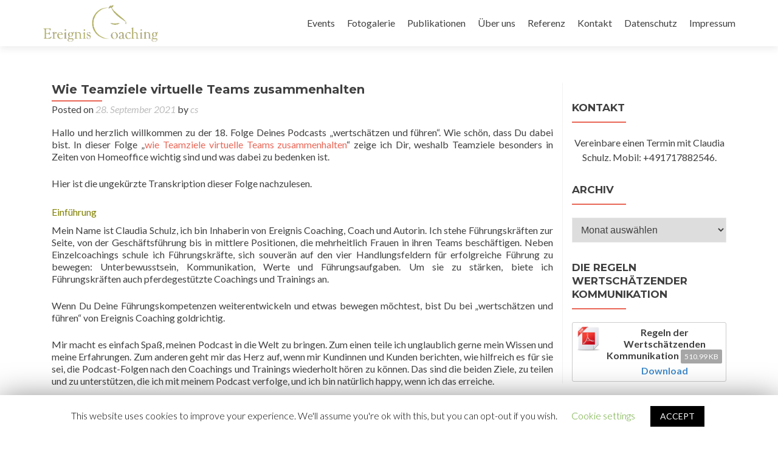

--- FILE ---
content_type: text/html; charset=UTF-8
request_url: https://ereigniscoaching.de/wie-teamziele-virtuelle-teams-zusammenhalten
body_size: 14309
content:
<!DOCTYPE html>

<html lang="de" prefix="og: http://ogp.me/ns#">

<head>

<meta charset="UTF-8">

<meta name="viewport" content="width=device-width, initial-scale=1">

<title>Wie Teamziele virtuelle Teams zusammenhalten - Ereignis Coaching</title>

<link rel="profile" href="http://gmpg.org/xfn/11">

<link rel="pingback" href="https://ereigniscoaching.de/xmlrpc.php">

<!--[if lt IE 9]>
<script src="https://ereigniscoaching.de/wp-content/themes/zerif-lite/js/html5.js"></script>
<link rel="stylesheet" href="https://ereigniscoaching.de/wp-content/themes/zerif-lite/css/ie.css" type="text/css">
<![endif]-->


<!-- This site is optimized with the Yoast WordPress SEO plugin v2.1.1 - https://yoast.com/wordpress/plugins/seo/ -->
<meta name="description" content="Herzlich willkommen zur 18. Folge Deines Podcasts „wertschätzen und führen“. Du erfährst, weshalb Teamziele so wichtig sind und was dabei zu bedenken ist."/>
<link rel="canonical" href="https://ereigniscoaching.de/wie-teamziele-virtuelle-teams-zusammenhalten" />
<meta property="og:locale" content="de_DE" />
<meta property="og:type" content="article" />
<meta property="og:title" content="Wie Teamziele virtuelle Teams zusammenhalten - Ereignis Coaching" />
<meta property="og:description" content="Herzlich willkommen zur 18. Folge Deines Podcasts „wertschätzen und führen“. Du erfährst, weshalb Teamziele so wichtig sind und was dabei zu bedenken ist." />
<meta property="og:url" content="https://ereigniscoaching.de/wie-teamziele-virtuelle-teams-zusammenhalten" />
<meta property="og:site_name" content="Ereignis Coaching" />
<meta property="article:tag" content="Homeoffice,SMART,smarte Ziele,Teamziele,virtuelle Teams" />
<meta property="article:section" content="Führung und Team" />
<meta property="article:published_time" content="2021-09-28T06:46:24+00:00" />
<meta property="article:modified_time" content="2021-09-28T15:42:36+00:00" />
<meta property="og:updated_time" content="2021-09-28T15:42:36+00:00" />
<meta property="og:image" content="https://ereigniscoaching.de/wp-content/uploads/2021/09/cover_folge18_foto_claudiaschulz-2.jpg" />
<meta name="twitter:card" content="summary"/>
<meta name="twitter:description" content="Herzlich willkommen zur 18. Folge Deines Podcasts „wertschätzen und führen“. Du erfährst, weshalb Teamziele so wichtig sind und was dabei zu bedenken ist."/>
<meta name="twitter:title" content="Wie Teamziele virtuelle Teams zusammenhalten - Ereignis Coaching"/>
<meta name="twitter:domain" content="Ereignis Coaching"/>
<meta name="twitter:image:src" content="https://ereigniscoaching.de/wp-content/uploads/2021/09/cover_folge18_foto_claudiaschulz-2.jpg"/>
<script type='application/ld+json'>{"@context":"http:\/\/schema.org","@type":"WebSite","url":"https:\/\/ereigniscoaching.de\/","name":"Ereignis Coaching"}</script>
<!-- / Yoast WordPress SEO plugin. -->

<link rel='dns-prefetch' href='//fonts.googleapis.com' />
<link rel='dns-prefetch' href='//s.w.org' />
<link rel="alternate" type="application/rss+xml" title="Ereignis Coaching &raquo; Feed" href="https://ereigniscoaching.de/feed" />
<link rel="alternate" type="application/rss+xml" title="Ereignis Coaching &raquo; Kommentar-Feed" href="https://ereigniscoaching.de/comments/feed" />
<link rel="alternate" type="text/calendar" title="Ereignis Coaching &raquo; iCal Feed" href="https://ereigniscoaching.de/events/?ical=1" />
<link rel="alternate" type="application/rss+xml" title="Ereignis Coaching &raquo; Kommentar-Feed zu Wie Teamziele virtuelle Teams zusammenhalten" href="https://ereigniscoaching.de/wie-teamziele-virtuelle-teams-zusammenhalten/feed" />
		<script type="text/javascript">
			window._wpemojiSettings = {"baseUrl":"https:\/\/s.w.org\/images\/core\/emoji\/11\/72x72\/","ext":".png","svgUrl":"https:\/\/s.w.org\/images\/core\/emoji\/11\/svg\/","svgExt":".svg","source":{"concatemoji":"https:\/\/ereigniscoaching.de\/wp-includes\/js\/wp-emoji-release.min.js?ver=4.9.28"}};
			!function(e,a,t){var n,r,o,i=a.createElement("canvas"),p=i.getContext&&i.getContext("2d");function s(e,t){var a=String.fromCharCode;p.clearRect(0,0,i.width,i.height),p.fillText(a.apply(this,e),0,0);e=i.toDataURL();return p.clearRect(0,0,i.width,i.height),p.fillText(a.apply(this,t),0,0),e===i.toDataURL()}function c(e){var t=a.createElement("script");t.src=e,t.defer=t.type="text/javascript",a.getElementsByTagName("head")[0].appendChild(t)}for(o=Array("flag","emoji"),t.supports={everything:!0,everythingExceptFlag:!0},r=0;r<o.length;r++)t.supports[o[r]]=function(e){if(!p||!p.fillText)return!1;switch(p.textBaseline="top",p.font="600 32px Arial",e){case"flag":return s([55356,56826,55356,56819],[55356,56826,8203,55356,56819])?!1:!s([55356,57332,56128,56423,56128,56418,56128,56421,56128,56430,56128,56423,56128,56447],[55356,57332,8203,56128,56423,8203,56128,56418,8203,56128,56421,8203,56128,56430,8203,56128,56423,8203,56128,56447]);case"emoji":return!s([55358,56760,9792,65039],[55358,56760,8203,9792,65039])}return!1}(o[r]),t.supports.everything=t.supports.everything&&t.supports[o[r]],"flag"!==o[r]&&(t.supports.everythingExceptFlag=t.supports.everythingExceptFlag&&t.supports[o[r]]);t.supports.everythingExceptFlag=t.supports.everythingExceptFlag&&!t.supports.flag,t.DOMReady=!1,t.readyCallback=function(){t.DOMReady=!0},t.supports.everything||(n=function(){t.readyCallback()},a.addEventListener?(a.addEventListener("DOMContentLoaded",n,!1),e.addEventListener("load",n,!1)):(e.attachEvent("onload",n),a.attachEvent("onreadystatechange",function(){"complete"===a.readyState&&t.readyCallback()})),(n=t.source||{}).concatemoji?c(n.concatemoji):n.wpemoji&&n.twemoji&&(c(n.twemoji),c(n.wpemoji)))}(window,document,window._wpemojiSettings);
		</script>
		<style type="text/css">
img.wp-smiley,
img.emoji {
	display: inline !important;
	border: none !important;
	box-shadow: none !important;
	height: 1em !important;
	width: 1em !important;
	margin: 0 .07em !important;
	vertical-align: -0.1em !important;
	background: none !important;
	padding: 0 !important;
}
</style>
<link rel='stylesheet' id='siteorigin-panels-front-css'  href='https://ereigniscoaching.de/wp-content/plugins/siteorigin-panels/css/front.css?ver=2.1' type='text/css' media='all' />
<link rel='stylesheet' id='cookie-law-info-css'  href='https://ereigniscoaching.de/wp-content/plugins/cookie-law-info/public/css/cookie-law-info-public.css?ver=1.8.1' type='text/css' media='all' />
<link rel='stylesheet' id='cookie-law-info-gdpr-css'  href='https://ereigniscoaching.de/wp-content/plugins/cookie-law-info/public/css/cookie-law-info-gdpr.css?ver=1.8.1' type='text/css' media='all' />
<link rel='stylesheet' id='icons-css'  href='https://ereigniscoaching.de/wp-content/plugins/download-manager/css/front.css?ver=4.9.28' type='text/css' media='all' />
<link rel='stylesheet' id='wpdm-bootstrap-css'  href='https://ereigniscoaching.de/wp-content/plugins/download-manager/bootstrap/css/bootstrap.css?ver=4.9.28' type='text/css' media='all' />
<link rel='stylesheet' id='font-awesome-css'  href='https://ereigniscoaching.de/wp-content/plugins/download-manager/font-awesome/css/font-awesome.min.css?ver=4.9.28' type='text/css' media='all' />
<link rel='stylesheet' id='zerif_font-css'  href='//fonts.googleapis.com/css?family=Lato%3A300%2C400%2C700%2C400italic%7CMontserrat%3A700%7CHomemade+Apple&#038;subset=latin%2Clatin-ext' type='text/css' media='all' />
<link rel='stylesheet' id='zerif_font_all-css'  href='//fonts.googleapis.com/css?family=Open+Sans%3A400%2C300%2C300italic%2C400italic%2C600italic%2C600%2C700%2C700italic%2C800%2C800italic&#038;ver=4.9.28' type='text/css' media='all' />
<link rel='stylesheet' id='zerif_bootstrap_style-css'  href='https://ereigniscoaching.de/wp-content/themes/zerif-lite/css/bootstrap.css?ver=4.9.28' type='text/css' media='all' />
<link rel='stylesheet' id='zerif_fontawesome-css'  href='https://ereigniscoaching.de/wp-content/themes/zerif-lite/css/font-awesome.min.css?ver=v1' type='text/css' media='all' />
<link rel='stylesheet' id='zerif_pixeden_style-css'  href='https://ereigniscoaching.de/wp-content/themes/zerif-lite/css/pixeden-icons.css?ver=v1' type='text/css' media='all' />
<link rel='stylesheet' id='zerif_style-css'  href='https://ereigniscoaching.de/wp-content/themes/zerif-lite/style.css?ver=v1' type='text/css' media='all' />
<link rel='stylesheet' id='zerif_responsive_style-css'  href='https://ereigniscoaching.de/wp-content/themes/zerif-lite/css/responsive.css?ver=v1' type='text/css' media='all' />
<script type='text/javascript' src='https://ereigniscoaching.de/wp-includes/js/jquery/jquery.js?ver=1.12.4'></script>
<script type='text/javascript' src='https://ereigniscoaching.de/wp-includes/js/jquery/jquery-migrate.min.js?ver=1.4.1'></script>
<script type='text/javascript'>
/* <![CDATA[ */
var Cli_Data = {"nn_cookie_ids":[],"cookielist":[]};
var log_object = {"ajax_url":"https:\/\/ereigniscoaching.de\/wp-admin\/admin-ajax.php"};
/* ]]> */
</script>
<script type='text/javascript' src='https://ereigniscoaching.de/wp-content/plugins/cookie-law-info/public/js/cookie-law-info-public.js?ver=1.8.1'></script>
<script type='text/javascript' src='https://ereigniscoaching.de/wp-content/plugins/download-manager/bootstrap/js/bootstrap.min.js?ver=4.9.28'></script>
<script type='text/javascript' src='https://ereigniscoaching.de/wp-content/plugins/download-manager/js/front.js?ver=4.9.28'></script>
<script type='text/javascript' src='https://ereigniscoaching.de/wp-content/plugins/download-manager/js/chosen.jquery.min.js?ver=4.9.28'></script>
<link rel='https://api.w.org/' href='https://ereigniscoaching.de/wp-json/' />
<link rel="EditURI" type="application/rsd+xml" title="RSD" href="https://ereigniscoaching.de/xmlrpc.php?rsd" />
<link rel="wlwmanifest" type="application/wlwmanifest+xml" href="https://ereigniscoaching.de/wp-includes/wlwmanifest.xml" /> 
<meta name="generator" content="WordPress 4.9.28" />
<meta name="generator" content="Seriously Simple Podcasting 1.14.3" />
<link rel='shortlink' href='https://ereigniscoaching.de/?p=2794' />
<link rel="alternate" type="application/json+oembed" href="https://ereigniscoaching.de/wp-json/oembed/1.0/embed?url=https%3A%2F%2Fereigniscoaching.de%2Fwie-teamziele-virtuelle-teams-zusammenhalten" />
<link rel="alternate" type="text/xml+oembed" href="https://ereigniscoaching.de/wp-json/oembed/1.0/embed?url=https%3A%2F%2Fereigniscoaching.de%2Fwie-teamziele-virtuelle-teams-zusammenhalten&#038;format=xml" />

<link rel="alternate" type="application/rss+xml" title="Podcast RSS-Feed" href="https://ereigniscoaching.de/feed/podcast" />

		<script type="text/javascript">
			var cli_flush_cache=2;
		</script>
		<style type="text/css" id="custom-background-css">
body.custom-background { background-image: url("https://ereigniscoaching.de/wp-content/uploads/2015/04/20140315_Pferd281.jpg-1-von-1-Groß.jpg"); background-position: left top; background-size: auto; background-repeat: no-repeat; background-attachment: scroll; }
</style>
<link rel="icon" href="https://ereigniscoaching.de/wp-content/uploads/2018/03/favicon_gold_ereignis_coaching_die_nummer_1_sein-150x150.png" sizes="32x32" />
<link rel="icon" href="https://ereigniscoaching.de/wp-content/uploads/2018/03/favicon_gold_ereignis_coaching_die_nummer_1_sein-250x250.png" sizes="192x192" />
<link rel="apple-touch-icon-precomposed" href="https://ereigniscoaching.de/wp-content/uploads/2018/03/favicon_gold_ereignis_coaching_die_nummer_1_sein-250x250.png" />
<meta name="msapplication-TileImage" content="https://ereigniscoaching.de/wp-content/uploads/2018/03/favicon_gold_ereignis_coaching_die_nummer_1_sein-300x300.png" />

</head>




	<body class="post-template-default single single-post postid-2794 single-format-standard siteorigin-panels group-blog tribe-theme-zerif-lite page-template-single-php" >





<!-- =========================

   PRE LOADER

============================== -->


<header id="home" class="header">

	<div id="main-nav" class="navbar navbar-inverse bs-docs-nav" role="banner">

		<div class="container">

			<div class="navbar-header responsive-logo">

				<button class="navbar-toggle collapsed" type="button" data-toggle="collapse" data-target=".bs-navbar-collapse">

				<span class="sr-only">Toggle navigation</span>

				<span class="icon-bar"></span>

				<span class="icon-bar"></span>

				<span class="icon-bar"></span>

				</button>



				<a href="https://ereigniscoaching.de/" class="navbar-brand"><img src="http://ereigniscoaching.de/wp-content/uploads/2015/04/bild_text_marke_ec_gold_xxx1.png" alt="Ereignis Coaching"></a>


			</div>

			<nav class="navbar-collapse bs-navbar-collapse collapse" role="navigation"   id="site-navigation">

				<ul class="nav navbar-nav navbar-right responsive-nav main-nav-list"><li class="page_item page-item-1522"><a href="https://ereigniscoaching.de/events">Events</a></li>
<li class="page_item page-item-1758"><a href="https://ereigniscoaching.de/fotogalerie">Fotogalerie</a></li>
<li class="page_item page-item-2198"><a href="https://ereigniscoaching.de/publikationen">Publikationen</a></li>
<li class="page_item page-item-76 page_item_has_children"><a href="https://ereigniscoaching.de/ueber-uns">Über uns</a></li>
<li class="page_item page-item-35 page_item_has_children"><a href="https://ereigniscoaching.de/referenzen">Referenz</a></li>
<li class="page_item page-item-32"><a href="https://ereigniscoaching.de/kontakt">Kontakt</a></li>
<li class="page_item page-item-2238"><a href="https://ereigniscoaching.de/datenschutz">Datenschutz</a></li>
<li class="page_item page-item-1551"><a href="https://ereigniscoaching.de/impressum">Impressum</a></li>
</ul>
			</nav>

		</div>

	</div>

	<!-- / END TOP BAR -->
<div class="clear"></div>
</header> <!-- / END HOME SECTION  -->
<div id="content" class="site-content">
<div class="container">
<div class="content-left-wrap col-md-9">
	<div id="primary" class="content-area">
		<main id="main" class="site-main" role="main">
		<article id="post-2794" class="post-2794 post type-post status-publish format-standard has-post-thumbnail hentry category-fuehrung-und-team category-podcast category-wertschaetzung-und-fuehrung tag-homeoffice tag-smart tag-smarte-ziele tag-teamziele tag-virtuelle-teams">	<header class="entry-header">		<h1 class="entry-title">Wie Teamziele virtuelle Teams zusammenhalten</h1>		<div class="entry-meta">			<span class="posted-on">Posted on <a href="https://ereigniscoaching.de/wie-teamziele-virtuelle-teams-zusammenhalten" rel="bookmark"><time class="entry-date published" datetime="2021-09-28T06:46:24+00:00">28. September 2021</time><time class="updated" datetime="2021-09-28T15:42:36+00:00">28. September 2021</time></a></span><span class="byline"> by <span class="author vcard"><a class="url fn n" href="https://ereigniscoaching.de/author/cs">cs</a></span></span>		</div><!-- .entry-meta -->	</header><!-- .entry-header -->	<div class="entry-content">		<p>Hallo und herzlich willkommen zu der 18. Folge Deines Podcasts „wertschätzen und führen“. Wie schön, dass Du dabei bist. In dieser Folge &#8222;<a href="https://anchor.fm/claudia-schulz/episodes/18-Wie-Teamziele-virtuelle-Teams-zusammenhalten-e17s832" target="_blank" rel="noopener">wie Teamziele virtuelle Teams zusammenhalten</a>&#8220; zeige ich Dir, weshalb Teamziele besonders in Zeiten von Homeoffice wichtig sind und was dabei zu bedenken ist.</p>
<p>Hier ist die ungekürzte Transkription dieser Folge nachzulesen.</p>
<h3><span style="color: #808000;">Einführung</span></h3>
<p>Mein Name ist Claudia Schulz, ich bin Inhaberin von Ereignis Coaching, Coach und Autorin. Ich stehe Führungskräften zur Seite, von der Geschäftsführung bis in mittlere Positionen, die mehrheitlich Frauen in ihren Teams beschäftigen. Neben Einzelcoachings schule ich Führungskräfte, sich souverän auf den vier Handlungsfeldern für erfolgreiche Führung zu bewegen: Unterbewusstsein, Kommunikation, Werte und Führungsaufgaben. Um sie zu stärken, biete ich Führungskräften auch pferdegestützte Coachings und Trainings an.</p>
<p>Wenn Du Deine Führungskompetenzen weiterentwickeln und etwas bewegen möchtest, bist Du bei „wertschätzen und führen“ von Ereignis Coaching goldrichtig.</p>
<p>Mir macht es einfach Spaß, meinen Podcast in die Welt zu bringen. Zum einen teile ich unglaublich gerne mein Wissen und meine Erfahrungen. Zum anderen geht mir das Herz auf, wenn mir Kundinnen und Kunden berichten, wie hilfreich es für sie sei, die Podcast-Folgen nach den Coachings und Trainings wiederholt hören zu können. Das sind die beiden Ziele, zu teilen und zu unterstützen, die ich mit meinem Podcast verfolge, und ich bin natürlich happy, wenn ich das erreiche.</p>
<p>Interessanterweise ist bislang keine Folge so wenig geflutscht wie diese 18. Ich nehme an, dass das teils an meinen persönlichen Umständen in diesem Sommer lag, teils aber auch an dem für diese Folge angekündigten Thema, nämlich Ziele. Während nebenbei die Rohfassung von zwei weiteren Folgen entstanden ist, blieb das Skript für diese Folge mit dem Thema „Ziele“ zunächst sperrig.</p>
<p>Und so ergeht es auch vielen Führungskräften, die sich mit Zielen befassen sollen. Das Thema ist für viele einfach sperrig.</p>
<h2><span style="color: #808000;">Die Bedeutung von Teamzielen</span></h2>
<p>Der Unternehmensberater Brian Tracy nimmt an, dass lediglich 5% der Menschen konkrete Ziele hätten, die sie verfolgten. Es bleibt zwar unklar, wie genau Tracy auf diese Zahl kommt. Doch aus meiner Erfahrung heraus kann ich bestätigen, dass Menschen häufiger benennen können, was sie nicht wollen als dass sie benennen könnten, was sie wollen. Teilweise besteht auch Unverständnis darüber, was es bewirken könnte, Ziele zu formulieren. Ein Unternehmer brachte mir gegenüber einmal diese Haltung auf den Punkt. Wieso, fragte er mich, solle er Jahresziele formulieren. Er könne doch in keinster Weise vorhersehen, was das Jahr bringen wird. Der zitierte Unternehmer ist Geschäftsführer eines mittelständischen Familienbetriebs in dritter Generation.</p>
<p>In William Urys Buch „Wissen was ich will und erfolgreich verhandeln“ ist eine interessante Bemerkung zu dem Thema Zielen zu finden. Ury ist auch der Co-Autor des 30 Jahre zuvor erschienen Buches „Das Harvard-Konzept“.</p>
<p>Das Harvard-Konzept sei millionenfach verkauft worden, schreibt Ury in „Wissen was ich will“. Er habe Tausenden von Menschen geholfen. Aber dennoch habe er stets das Gefühl gehabt, dass ein entscheidendes Puzzleteil fehle. Dieses Puzzleteil sei die Verhandlung mit uns selbst, die erste und die wichtigste Verhandlung überhaupt. Ury schreibt, „erst wenn wir uns mit uns selbst einig werden, können wir uns erfolgreich mit anderen einigen.“</p>
<p>Sich mit sich selbst einig zu werden, beinhaltet, sich darüber klar zu werden, was ich möchte &#8211; und was ich nicht möchte.</p>
<p>Das Wörterbuch der deutschen Sprache von 1600 bis heute definiert ein Ziel als „festgesetzter (angestrebter) örtlicher oder zeitlicher Endpunkt, erstrebter Zustand, Absicht“. (https://www.dwds.de/wb/Ziel, gelesen 21.09.2021 ).</p>
<p>Susanne Bender beschreibt Ziele in ihrem Buch „Teamentwicklung“ folgendermaßen: „In den Zielen werden Zustände beschrieben, die das Team in der Zukunft erreichen möchte. Diese müssen sichtbar sein, prägnant und relevant für die Mission.“ Unter Mission versteht Bender den Zweck des Zusammenschlusses eines Teams.</p>
<p>Bender benennt unter anderem folgende Charakteristika von Zielen:</p>
<ul>
<li>Idealzustände, die in einer bestimmten Zukunft erreicht werden sollen</li>
<li>Realistisch zu erreichen</li>
<li>Spezifisch und eindeutig</li>
</ul>
<p>Bist DU DIR im Klaren darüber, welches Ziel Du als Führungskraft erreichen möchtest?</p>
<p>Hast Du Dich als Führungskraft mit Deinem Team auf Ziele geeinigt, die Ihr gemeinsam erreichen wollt und die den Beitrag Deines Teams zu den Unternehmenszielen spezifizieren?</p>
<p>Wenn Du jetzt nachdenklich wirst und Dich fragst, was Du als Führungskraft denn noch so alles leisten sollst, dann befindest Du Dich, wie bereits gesagt, in allerbester Gesellschaft.</p>
<p>Und dennoch waren Teamziele vielleicht noch nie so wichtig wie in Corona-Zeiten.</p>
<h2><span style="color: #808000;">Wie Teamziele virtuelle Teams zusammenhalten</span></h2>
<p>In ihrem Buch „Teams ohne Grenzen“ haben Gabriele Stöger und Gary Thomas die Bedeutung von Zielen für virtuelle Teams unterstrichen. Zwar beziehen sich Stöger und Thomas auf Teams, die sich nicht kennen und über den gesamten Globus verstreut sind. Doch ist ihr Ansatz auch für Teams bedeutsam, die sich zwar kennen, sich aber nicht mehr persönlich treffen, da sie abwechselnd im Homeoffice arbeiten.</p>
<p>Wenn Teamziele auch für konventionelle Teams wichtig sind, schreiben Stöger und Thomas, so sind Teamziele für virtuelle Teams unabdingbar.</p>
<p>Hilfreich sei es, die Ziele S – M – A – R – T, also smart, zu formulieren.</p>
<p>SMART ist ein Akronym. Jeder Buchstabe steht für einen Begriff, der die Methode ausmacht. Die Begriffe werden im Deutschen teilweise unterschiedlich übersetzt, doch überwiegend finden sich die folgenden Bedeutungen:</p>
<p>S für spezifisch</p>
<p>M für messbar</p>
<p>A für attraktiv</p>
<p>R für realistisch</p>
<p>T für terminiert</p>
<p>Auf wen die SMART-Methode zurückzuführen ist, konnte ich noch nicht abschließend klären. Haufe nennt George T. Doran als Urheber. Wikipedia schreibt die Methode dagegen Peter F. Drucker zu.</p>
<p>Wer sie auch immer ausgearbeitet haben mag, die Idee, die dahintersteckt, ist die folgende:</p>
<p>Das eigene Unterbewusstsein kann die eigenen Vorhaben unterstützen, sofern die Vorhaben nicht abstrakt, sondern konkret formuliert werden, also spezifisch und messbar.</p>
<p>In Bezug auf virtuelle Teams erweitern Stöger und Thomas das S wie spezifisch um die Begriffe simpel, selbstkontrolliert und selbstdeterminiert. Das sind auch für Mitarbeiterinnen und Mitarbeiter im Homeoffice wichtige Erweiterungen. Jedoch ist es für manche Führungskraft eine riesige Herausforderung, ein Team zu leiten, das selbstkontrolliert und selbstbestimmt arbeiten soll.</p>
<p>Ein Ziel, das unter der eigenen Mitwirkung entstanden ist, wird attraktiv, im Sinne von inspirierend. Wenn das Ziel erreichbar ist, wenn es realistisch ist, steigt die Wahrscheinlichkeit, dass Mitarbeiterinnen und Mitarbeiter ihr Bestes geben, um die Ziele gemeinsam zu erreichen.</p>
<p>Ziele sind der Kompass, der ein Team auf Kurs hält, sofern die Teammitglieder ein Mitspracherecht hatten.</p>
<p>Termine zu setzen, bis wann etwas erledigt wird, erhöht die Effizienz eines Teams, sofern auch die Termine realistisch angesetzt werden. Ist der Termindruck zu hoch, so kann sich die Wirkung in ihr Gegenteil verkehren und Widerstände und Blockaden hervorrufen.</p>
<p>Außerdem ist es wichtig festzuhalten, wer was bis wann erledigt.</p>
<p>Teamziele, die smart formuliert werden, tragen zu einem Teamzusammenhalt bei, sofern, ich kann es nicht oft genug wiederholen, die Mitarbeiterinnen und Mitarbeiter mit einbezogen wurden.</p>
<p>Für etliche Teams dürfte es hilfreich sein, eine oder einen Coach einzuschalten, um Teamziele zu vereinbaren. Denn in den meisten Teams gibt es stockenden Kommunikationsfluss, schwelende Konflikte, Verletzungen und Widerstände, die sich besonders dann zeigen, wenn Veränderungen angestrebt werden. Und sich gemeinsam auf Ziele zu verständigen, ist für viele eine Veränderung. Führungskräfte in Sandwich-Positionen sollten zudem die Unternehmensziele im Blick behalten, um die Teamziele, mit ihrem Team, kompatibel zu gestalten. Wenn Führungskräfte nicht trainiert sind, mit der Teamdynamik umzugehen, die ein solcher Prozess befördert, können gemeinsame Ziele in noch weitere Ferne rücken.</p>
<p>Zweifelsohne kostet ein solcher Prozess, der von Coaches begleitet wird, Zeit und Geld.</p>
<p>Aber die Probleme, die Homeoffice in etlichen Teams ausgelöst hat, nämlich dass sich sowohl Führungskräfte als auch Teammitglieder isoliert fühlen, dass Vertrauen schwindet, dass Informationen versanden und Erschöpfungszustände auftreten &#8211; diese Probleme kosten Unternehmen ebenfalls Zeit und Geld.</p>
<p>Mit Teamzielen, auf die sich ein Team gemeinsam verständigt hat, gibt es zugleich einen Leitfaden für das eigene Tun und einen sinnstiftenden Zusammenhalt. Gerade wenn es keine persönlichen Begegnungen mehr gebe, um sich auszutauschen, so Stöger und Thomas, dann sind smart formulierte Teamziele, unabdingbar.</p>
<p>An dieser Stelle möchte ich eine Brücke zu der letzten,<a href="https://anchor.fm/claudia-schulz/episodes/17-Wie-Feedback-geben-einfacher-wird-e156jjq/a-a685ocf" target="_blank" rel="noopener"> der 17. Folge meines Podcasts</a> schlagen.</p>
<p>Denn Teamziele festzulegen, das ist auch ein guter Kompass für den vierten Schritt des Einfachen Feedbacks, mit dem sich Folge 17 befasst hat.</p>
<p>Der vierte Schritt des Einfachen Feedbacks besteht darin, Deine Interpretation als Frage zu formulieren. Nun zündet das Gehirn zumeist ein ganzes Feuerwerk an Interpretationen. Welche Interpretation aus diesem Sammelsurium solltest Du herauspicken und als Frage formulieren? Die Antwort dürfte jetzt auf der Hand liegen – es ist die Interpretation, die Dich auf dem Weg zu Deinem Ziel beziehungsweise den Teamzielen voranbringt.</p>
<p>Bei Führungskräften erlebe ich immer wieder, dass ihre Rückmeldungen an die Mitarbeiterinnen und Mitarbeiter folgendes bezwecken sollen: Ich möchte, dass die Mitarbeiterin oder der Mitarbeiter versteht, weshalb ich mich geärgert habe, oder weshalb es mich enttäuscht hat oder weshalb ich frustriert bin.</p>
<p>In diesem Fall geht es jedoch das eigene Ego. Es geht darum, dass mich die anderen doch bitte verstehen mögen. Das ist menschlich höchstverständlich, aber den Teamzielen selten dienlich. Geben Führungskräfte jedoch Einfaches Feedback unter Bezugnahme auf die Teamziele, können sie persönliche Befindlichkeiten überwinden und den eigenen Schmerz lindern, nicht zuletzt durch das Zusammengehörigkeitsgefühl mit dem Team – und das, das ist ein tolles Gefühl.</p>
<h3><span style="color: #808000;">Zusammenfassung</span></h3>
<p>Fassen wir nochmals zusammen:</p>
<p>Das Thema Ziele setzen löst selten Begeisterungswellen aus. Doch gerade wenn sich Mitarbeiterinnen und Mitarbeiter nicht mehr persönlich treffen, sind Teamziele als gemeinsames sinnstiftende Vorhaben ein zentrales Verbindungs- und Beziehungselement. Die Mitarbeiterinnen und Mitarbeiter darin einzubinden, braucht Zeit. Doch es nicht zu tun, ist nicht nur zeitfressender, sondern birgt auch das Risiko, dass es Fluktuation im Team gibt.</p>
<p>Wie schön, dass Du dabei geblieben bist.</p>
<p>Ich sage tschüs, bis zum nächsten Mal.</p>
<h3><span style="color: #808000;">Literaturhinweise</span></h3>
<p>https://www.dwds.de/wb/Ziel, gelesen 21.09.2021</p>
<p>Susanne Bender: Teamentwicklung. Der effektive Weg zum &#8222;Wir&#8220;. 2015 (3. Auflage)</p>
<p>William Ury: Wissen was ich will und erfolgreich verhandeln – Der Einstieg ins Harvard-Konzept (ungekürzt). Sprecher Carsten Wilhelm. Hörbuch 2021.</p>
<p>Gabriele Stöger &amp; Gary Thomas: Teams ohne Grenzen. Und es geht doch: Virtuelle Teams erfolgreich vernetzen, führen, leben. Hörbuch 2014.</p>
<h3><span style="color: #808000;">Foto</span></h3>
<p>Claudia Schulz</p>
			</div><!-- .entry-content -->	<footer class="entry-footer">		This entry was posted in <a href="https://ereigniscoaching.de/category/fuehrung-und-team" rel="category tag">Führung und Team</a>, <a href="https://ereigniscoaching.de/category/podcast" rel="category tag">Podcast</a>, <a href="https://ereigniscoaching.de/category/wertschaetzung-und-fuehrung" rel="category tag">Wertschaetzung und Fuehrung</a> and tagged <a href="https://ereigniscoaching.de/tag/homeoffice" rel="tag">Homeoffice</a>, <a href="https://ereigniscoaching.de/tag/smart" rel="tag">SMART</a>, <a href="https://ereigniscoaching.de/tag/smarte-ziele" rel="tag">smarte Ziele</a>, <a href="https://ereigniscoaching.de/tag/teamziele" rel="tag">Teamziele</a>, <a href="https://ereigniscoaching.de/tag/virtuelle-teams" rel="tag">virtuelle Teams</a>. Bookmark the <a href="https://ereigniscoaching.de/wie-teamziele-virtuelle-teams-zusammenhalten" rel="bookmark">permalink</a>.			</footer><!-- .entry-footer --></article><!-- #post-## -->
	<nav class="navigation post-navigation" role="navigation">

		<h1 class="screen-reader-text">Post navigation</h1>

		<div class="nav-links">

			<div class="nav-previous"><a href="https://ereigniscoaching.de/wie-feedback-geben-einfacher-wird" rel="prev"><span class="meta-nav">&larr;</span> Wie Feedback geben einfacher wird</a></div><div class="nav-next"><a href="https://ereigniscoaching.de/wie-entsteht-vertrauen-im-homeoffice" rel="next">Wie entsteht Vertrauen im Homeoffice? <span class="meta-nav">&rarr;</span></a></div>
		</div><!-- .nav-links -->

	</nav><!-- .navigation -->

			</main><!-- #main -->
	</div><!-- #primary -->
</div>
<div class="sidebar-wrap col-md-3 content-left-wrap">
	
	<div id="secondary" class="widget-area" role="complementary">
		<aside id="text-4" class="widget widget_text"><h1 class="widget-title">Kontakt</h1>			<div class="textwidget">Vereinbare einen Termin mit Claudia Schulz. 
Mobil: +491717882546.</div>
		</aside><aside id="archives-3" class="widget widget_archive"><h1 class="widget-title">Archiv</h1>		<label class="screen-reader-text" for="archives-dropdown-3">Archiv</label>
		<select id="archives-dropdown-3" name="archive-dropdown" onchange='document.location.href=this.options[this.selectedIndex].value;'>
			
			<option value="">Monat auswählen</option>
				<option value='https://ereigniscoaching.de/2025/05'> Mai 2025 </option>
	<option value='https://ereigniscoaching.de/2022/09'> September 2022 </option>
	<option value='https://ereigniscoaching.de/2021/09'> September 2021 </option>
	<option value='https://ereigniscoaching.de/2021/07'> Juli 2021 </option>
	<option value='https://ereigniscoaching.de/2021/06'> Juni 2021 </option>
	<option value='https://ereigniscoaching.de/2021/05'> Mai 2021 </option>
	<option value='https://ereigniscoaching.de/2021/04'> April 2021 </option>
	<option value='https://ereigniscoaching.de/2021/03'> März 2021 </option>
	<option value='https://ereigniscoaching.de/2021/02'> Februar 2021 </option>
	<option value='https://ereigniscoaching.de/2020/10'> Oktober 2020 </option>
	<option value='https://ereigniscoaching.de/2018/03'> März 2018 </option>
	<option value='https://ereigniscoaching.de/2017/02'> Februar 2017 </option>
	<option value='https://ereigniscoaching.de/2017/01'> Januar 2017 </option>
	<option value='https://ereigniscoaching.de/2016/10'> Oktober 2016 </option>
	<option value='https://ereigniscoaching.de/2016/08'> August 2016 </option>
	<option value='https://ereigniscoaching.de/2015/10'> Oktober 2015 </option>
	<option value='https://ereigniscoaching.de/2015/07'> Juli 2015 </option>
	<option value='https://ereigniscoaching.de/2015/06'> Juni 2015 </option>
	<option value='https://ereigniscoaching.de/2015/01'> Januar 2015 </option>
	<option value='https://ereigniscoaching.de/2014/11'> November 2014 </option>
	<option value='https://ereigniscoaching.de/2014/10'> Oktober 2014 </option>
	<option value='https://ereigniscoaching.de/2014/09'> September 2014 </option>
	<option value='https://ereigniscoaching.de/2014/07'> Juli 2014 </option>
	<option value='https://ereigniscoaching.de/2014/06'> Juni 2014 </option>
	<option value='https://ereigniscoaching.de/2014/03'> März 2014 </option>

		</select>
		</aside>        <aside id="wpdm_topdls_widget-2" class="widget widget_wpdm_topdls_widget">        <h1 class="widget-title">Die Regeln Wertschätzender Kommunikation</h1><div class='w3eden wpdm-category'><!-- WPDM Link Template: Default Template --><div class="wpdm-link-tpl link-btn [color]" data-durl="https://ereigniscoaching.de/?wpdmdl=1686" >    <div class="media">        <div class="pull-left"><img class="wpdm_icon" src="https://ereigniscoaching.de/wp-content/plugins/download-manager/file-type-icons/pdf.png" onError='this.src="https://ereigniscoaching.de/wp-content/plugins/download-manager/file-type-icons/_blank.png";' /></div>        <div class="media-body"><strong class="ptitle">Regeln der Wertschätzenden Kommunikation <span class="label label-default" style="font-weight: 400;">510.99 KB</span></strong>            <div><strong><a class='wpdm-download-link wpdm-download-locked [btnclass]' rel='noindex nofollow' href='https://ereigniscoaching.de/?wpdmdl=1686'><i class=''></i>Download</a></strong></div>        </div>    </div></div><div style="clear: both"></div></div></aside>
	</div><!-- #secondary --></div><!-- .sidebar-wrap -->
</div>



<footer id="footer">

<div class="container">



	<div class="col-md-3 company-details"><div class="icon-top red-text"><img src="https://ereigniscoaching.de/wp-content/themes/zerif-lite/images/map25-redish.png"></div>Ereignis Coaching | Claudia Schulz | Bahnhofstr. 14 |
77709 Wolfach | www.ereignis-coaching.de</div><div class="col-md-3 company-details"><div class="icon-top green-text"><img src="https://ereigniscoaching.de/wp-content/themes/zerif-lite/images/envelope4-green.png"></div><a href="mailto:info@ereignis-coaching.de">info@ereignis-coaching.de</a></div><div class="col-md-3 company-details"><div class="icon-top blue-text"><img src="https://ereigniscoaching.de/wp-content/themes/zerif-lite/images/telephone65-blue.png"></div><a href="mobil:+491717882546">Mobil +491717882546</a>
</div><div class="col-md-3 copyright">Ereignis Coaching 2011-2025<div class="zerif-copyright-box"><a class="zerif-copyright" href="http://themeisle.com/themes/zerif-lite/" target="_blank" rel="nofollow">Zerif Lite </a>powered by<a class="zerif-copyright" href="http://wordpress.org/" target="_blank" rel="nofollow"> WordPress</a></div></div>
</div> <!-- / END CONTAINER -->

</footer> <!-- / END FOOOTER  -->



<div id="cookie-law-info-bar"><span>This website uses cookies to improve your experience. We'll assume you're ok with this, but you can opt-out if you wish. <a class="cli_settings_button"   style="margin:5px 20px 5px 20px;" >Cookie settings</a><a  data-cli_action="accept" id="cookie_action_close_header"  class="medium cli-plugin-button cli-plugin-main-button cookie_action_close_header cli_action_button" style="display:inline-block;  margin:5px; ">ACCEPT</a></span></div><div id="cookie-law-info-again" style="display:none;"><span id="cookie_hdr_showagain">Privacy & Cookies Policy</span></div><div class="cli-modal" id="cliSettingsPopup" tabindex="-1" role="dialog" aria-labelledby="cliSettingsPopup" aria-hidden="true">
  <div class="cli-modal-dialog" role="document">
    <div class="cli-modal-content cli-bar-popup">
      <button type="button" class="cli-modal-close" id="cliModalClose">
        <svg class="" viewBox="0 0 24 24"><path d="M19 6.41l-1.41-1.41-5.59 5.59-5.59-5.59-1.41 1.41 5.59 5.59-5.59 5.59 1.41 1.41 5.59-5.59 5.59 5.59 1.41-1.41-5.59-5.59z"></path><path d="M0 0h24v24h-24z" fill="none"></path></svg>
      </button>
      <div class="cli-modal-body">
        <div class="cli-container-fluid cli-tab-container">
    <div class="cli-row">
        <div class="cli-col-12 cli-align-items-stretch cli-px-0">
            <div class="cli-privacy-overview">
                <h4>Privacy Overview</h4>                                   
                <div class="cli-privacy-content">
                    <div class="cli-privacy-content-text">This website uses cookies to improve your experience while you navigate through the website. Out of these cookies, the cookies that are categorized as necessary are stored on your browser as they are essential for the working of basic functionalities of the website. We also use third-party cookies that help us analyze and understand how you use this website. These cookies will be stored in your browser only with your consent. You also have the option to opt-out of these cookies. But opting out of some of these cookies may have an effect on your browsing experience.</div>
                </div>
                <a class="cli-privacy-readmore" data-readmore-text="Mehr anzeigen" data-readless-text="Weniger anzeigen"></a>            </div>
        </div>  
        <div class="cli-col-12 cli-align-items-stretch cli-px-0 cli-tab-section-container">
            <div class="cli-tab-section cli-privacy-tab">
                <div class="cli-tab-header">
                    <a class="cli-nav-link cli-settings-mobile" >
                        Privacy Overview                    </a>
                </div>
                <div class="cli-tab-content">
                    <div class="cli-tab-pane cli-fade">
                        <p>This website uses cookies to improve your experience while you navigate through the website. Out of these cookies, the cookies that are categorized as necessary are stored on your browser as they are essential for the working of basic functionalities of the website. We also use third-party cookies that help us analyze and understand how you use this website. These cookies will be stored in your browser only with your consent. You also have the option to opt-out of these cookies. But opting out of some of these cookies may have an effect on your browsing experience.</p>
                    </div>
                </div>

            </div>
              
                            <div class="cli-tab-section">
                    <div class="cli-tab-header">
                        <a class="cli-nav-link cli-settings-mobile" data-target="necessary" data-toggle="cli-toggle-tab" >
                            Notwendig 
                        </a>
                    
                    <span class="cli-necessary-caption">immer aktiv</span>                     </div>
                    <div class="cli-tab-content">
                        <div class="cli-tab-pane cli-fade" data-id="necessary">
                            <p>Necessary cookies are absolutely essential for the website to function properly. This category only includes cookies that ensures basic functionalities and security features of the website. These cookies do not store any personal information.</p>
                        </div>
                    </div>
                </div>
              
                            <div class="cli-tab-section">
                    <div class="cli-tab-header">
                        <a class="cli-nav-link cli-settings-mobile" data-target="non-necessary" data-toggle="cli-toggle-tab" >
                            Nicht notwendig 
                        </a>
                    <div class="cli-switch">
                        <input type="checkbox" id="checkbox-non-necessary" class="cli-user-preference-checkbox" data-id="checkbox-non-necessary" checked />
                        <label for="checkbox-non-necessary" class="cli-slider" data-cli-enable="Aktiviert" data-cli-disable="Deaktiviert">Nicht notwendig</label>
                    </div>                    </div>
                    <div class="cli-tab-content">
                        <div class="cli-tab-pane cli-fade" data-id="non-necessary">
                            <p>Any cookies that may not be particularly necessary for the website to function and is used specifically to collect user personal data via analytics, ads, other embedded contents are termed as non-necessary cookies. It is mandatory to procure user consent prior to running these cookies on your website.</p>
                        </div>
                    </div>
                </div>
                       
        </div>
    </div> 
</div> 
      </div>
    </div>
  </div>
</div>
<div class="cli-modal-backdrop cli-fade cli-settings-overlay"></div>
<div class="cli-modal-backdrop cli-fade cli-popupbar-overlay"></div>
<script type="text/javascript">
  /* <![CDATA[ */
  cli_cookiebar_settings='{"animate_speed_hide":"500","animate_speed_show":"500","background":"#FFF","border":"#b1a6a6c2","border_on":false,"button_1_button_colour":"#000","button_1_button_hover":"#000000","button_1_link_colour":"#fff","button_1_as_button":true,"button_1_new_win":false,"button_2_button_colour":"#333","button_2_button_hover":"#292929","button_2_link_colour":"#444","button_2_as_button":false,"button_2_hidebar":false,"button_3_button_colour":"#000","button_3_button_hover":"#000000","button_3_link_colour":"#fff","button_3_as_button":true,"button_3_new_win":false,"button_4_button_colour":"#000","button_4_button_hover":"#000000","button_4_link_colour":"#62a329","button_4_as_button":false,"font_family":"inherit","header_fix":false,"notify_animate_hide":true,"notify_animate_show":false,"notify_div_id":"#cookie-law-info-bar","notify_position_horizontal":"right","notify_position_vertical":"bottom","scroll_close":false,"scroll_close_reload":false,"accept_close_reload":false,"reject_close_reload":false,"showagain_tab":true,"showagain_background":"#fff","showagain_border":"#000","showagain_div_id":"#cookie-law-info-again","showagain_x_position":"100px","text":"#000","show_once_yn":false,"show_once":"10000","logging_on":false,"as_popup":false,"popup_overlay":true,"bar_heading_text":"","cookie_bar_as":"banner","popup_showagain_position":"bottom-right","widget_position":"left"}';
  /* ]]> */
</script><script type='text/javascript' src='https://ereigniscoaching.de/wp-includes/js/jquery/jquery.form.min.js?ver=4.2.1'></script>
<script type='text/javascript' src='https://ereigniscoaching.de/wp-content/themes/zerif-lite/js/bootstrap.min.js?ver=20120206'></script>
<script type='text/javascript' src='https://ereigniscoaching.de/wp-content/themes/zerif-lite/js/jquery.knob.js?ver=20120206'></script>
<script type='text/javascript' src='https://ereigniscoaching.de/wp-content/themes/zerif-lite/js/smoothscroll.js?ver=20120206'></script>
<script type='text/javascript' src='https://ereigniscoaching.de/wp-content/themes/zerif-lite/js/scrollReveal.js?ver=20120206'></script>
<script type='text/javascript' src='https://ereigniscoaching.de/wp-content/themes/zerif-lite/js/zerif.js?ver=20120206'></script>
<script type='text/javascript' src='https://ereigniscoaching.de/wp-includes/js/wp-embed.min.js?ver=4.9.28'></script>



</body>

</html>


--- FILE ---
content_type: text/css
request_url: https://ereigniscoaching.de/wp-content/plugins/download-manager/bootstrap/css/bootstrap.css?ver=4.9.28
body_size: 120980
content:
@font-face{font-family:'Glyphicons-Halflings';src:url('../fonts/glyphicons-halflings-regular.eot');src:url('../fonts/glyphicons-halflings-regular.eot?#iefix') format('embedded-opentype'),url('../fonts/glyphicons-halflings-regular.woff') format('woff'),url('../fonts/glyphicons-halflings-regular.ttf') format('truetype'),url('../fonts/glyphicons-halflings-regular.svg#glyphicons_halflingsregular') format('svg')}
.w3eden article,.w3eden aside,.w3eden details,.w3eden figcaption,.w3eden figure,.w3eden footer,.w3eden header,.w3eden hgroup,.w3eden main,.w3eden nav,.w3eden section,.w3eden summary{display:block}
.w3eden audio,.w3eden canvas,.w3eden video{display:inline-block}
.w3eden audio:not([controls]){display:none;height:0}
.w3eden [hidden],.w3eden template{display:none}
.w3eden html{font-family:sans-serif;-webkit-text-size-adjust:100%;-ms-text-size-adjust:100%}
.w3eden body{margin:0}
.w3eden a{background:transparent}
.w3eden a:focus{outline:thin dotted}
.w3eden a:active,.w3eden a:hover{outline:0}
.w3eden h1{margin:.67em 0;font-size:2em}
.w3eden abbr[title]{border-bottom:1px dotted}
.w3eden b,.w3eden strong{font-weight:bold}
.w3eden dfn{font-style:italic}
.w3eden hr{height:0;-moz-box-sizing:content-box;box-sizing:content-box}
.w3eden mark{color:#000;background:#ff0}
.w3eden code,.w3eden kbd,.w3eden pre,.w3eden samp{font-family:monospace,serif;font-size:1em}
.w3eden pre{white-space:pre-wrap}
.w3eden q{quotes:"\201C" "\201D" "\2018" "\2019"}
.w3eden small{font-size:80%}
.w3eden sub,.w3eden sup{position:relative;font-size:75%;line-height:0;vertical-align:baseline}
.w3eden sup{top:-0.5em}
.w3eden sub{bottom:-0.25em}
.w3eden img{border:0}
.w3eden svg:not(:root){overflow:hidden}
.w3eden figure{margin:0}
.w3eden fieldset{padding:.35em .625em .75em;margin:0 2px;border:1px solid #c0c0c0}
.w3eden legend{padding:0;border:0}
.w3eden button,.w3eden input,.w3eden select,.w3eden textarea{margin:0;font-family:inherit;font-size:100%}
.w3eden button,.w3eden input{line-height:normal}
.w3eden button,.w3eden select{text-transform:none}
.w3eden button,.w3eden html input[type="button"],.w3eden input[type="reset"],.w3eden input[type="submit"]{cursor:pointer;-webkit-appearance:button}
.w3eden button[disabled],.w3eden html input[disabled]{cursor:default}
.w3eden input[type="checkbox"],.w3eden input[type="radio"]{padding:0;box-sizing:border-box}
.w3eden input[type="search"]{-webkit-box-sizing:content-box;-moz-box-sizing:content-box;box-sizing:content-box;-webkit-appearance:textfield}
.w3eden input[type="search"]::-webkit-search-cancel-button,.w3eden input[type="search"]::-webkit-search-decoration{-webkit-appearance:none}
.w3eden button::-moz-focus-inner,.w3eden input::-moz-focus-inner{padding:0;border:0}
.w3eden textarea{overflow:auto;vertical-align:top}
.w3eden table{border-collapse:collapse;border-spacing:0}
@media print{.w3eden *{color:#000!important;text-shadow:none!important;background:transparent!important;box-shadow:none !important} .w3eden a,.w3eden a:visited{text-decoration:underline} .w3eden a[href]:after{content:" (" attr(href) ")"} .w3eden abbr[title]:after{content:" (" attr(title) ")"} .w3eden a[href^="javascript:"]:after,.w3eden a[href^="#"]:after{content:""} .w3eden pre,.w3eden blockquote{border:1px solid #999;page-break-inside:avoid} .w3eden thead{display:table-header-group} .w3eden tr,.w3eden img{page-break-inside:avoid} .w3eden img{max-width:100% !important} @page {margin:2cm .5cm}.w3eden p,.w3eden h2,.w3eden h3{orphans:3;widows:3} .w3eden h2,.w3eden h3{page-break-after:avoid} .w3eden select{background:#fff !important} .w3eden .navbar{display:none} .w3eden .table td,.w3eden .table th{background-color:#fff !important} .w3eden .btn>.caret,.w3eden .dropup>.btn>.caret{border-top-color:#000 !important} .w3eden .label{border:1px solid #000} .w3eden .table{border-collapse:collapse !important} .w3eden .table-bordered th,.w3eden .table-bordered td{border:1px solid #ddd !important}}.w3eden *,.w3eden *:before,.w3eden *:after{-webkit-box-sizing:border-box;-moz-box-sizing:border-box;box-sizing:border-box}
.w3eden html{font-size:62.5%;-webkit-tap-highlight-color:rgba(0,0,0,0)}
.w3eden body{font-family:"Helvetica Neue",Helvetica,Arial,sans-serif;font-size:14px;line-height:1.428571429;color:#333;background-color:#fff}
.w3eden input,.w3eden button,.w3eden select,.w3eden textarea{font-family:inherit;font-size:inherit;line-height:inherit}
.w3eden a{color:#428bca;text-decoration:none}
.w3eden a:hover,.w3eden a:focus{color:#2a6496;text-decoration:underline}
.w3eden a:focus{outline:thin dotted #333;outline:5px auto -webkit-focus-ring-color;outline-offset:-2px}
.w3eden img{vertical-align:middle}
.w3eden .img-responsive{display:block;height:auto;max-width:100%}
.w3eden .img-rounded{border-radius:6px}
.w3eden .img-thumbnail{display:inline-block;height:auto;max-width:100%;padding:4px;line-height:1.428571429;background-color:#fff;border:1px solid #ddd;border-radius:4px;-webkit-transition:all .2s ease-in-out;transition:all .2s ease-in-out}
.w3eden .img-circle{border-radius:50%}
.w3eden hr{margin-top:20px;margin-bottom:20px;border:0;border-top:1px solid #eee}
.w3eden .sr-only{position:absolute;width:1px;height:1px;padding:0;margin:-1px;overflow:hidden;clip:rect(0, 0, 0, 0);border:0}
.w3eden p{margin:0 0 10px}
.w3eden .lead{margin-bottom:20px;font-size:16px;font-weight:200;line-height:1.4}
@media (min-width:768px){.w3eden .lead{font-size:21px}}.w3eden small,.w3eden .small{font-size:85%}
.w3eden cite{font-style:normal}
.w3eden .text-muted{color:#999}
.w3eden .text-primary{color:#428bca}
.w3eden .text-primary:hover{color:#3071a9}
.w3eden .text-warning{color:#c09853}
.w3eden .text-warning:hover{color:#a47e3c}
.w3eden .text-danger{color:#b94a48}
.w3eden .text-danger:hover{color:#953b39}
.w3eden .text-success{color:#468847}
.w3eden .text-success:hover{color:#356635}
.w3eden .text-info{color:#3a87ad}
.w3eden .text-info:hover{color:#2d6987}
.w3eden .text-left{text-align:left}
.w3eden .text-right{text-align:right}
.w3eden .text-center{text-align:center}
.w3eden h1,.w3eden h2,.w3eden h3,.w3eden h4,.w3eden h5,.w3eden h6,.w3eden .h1,.w3eden .h2,.w3eden .h3,.w3eden .h4,.w3eden .h5,.w3eden .h6{font-family:"Helvetica Neue",Helvetica,Arial,sans-serif;font-weight:500;line-height:1.1;color:inherit}
.w3eden h1 small,.w3eden h2 small,.w3eden h3 small,.w3eden h4 small,.w3eden h5 small,.w3eden h6 small,.w3eden .h1 small,.w3eden .h2 small,.w3eden .h3 small,.w3eden .h4 small,.w3eden .h5 small,.w3eden .h6 small,.w3eden h1 .small,.w3eden h2 .small,.w3eden h3 .small,.w3eden h4 .small,.w3eden h5 .small,.w3eden h6 .small,.w3eden .h1 .small,.w3eden .h2 .small,.w3eden .h3 .small,.w3eden .h4 .small,.w3eden .h5 .small,.w3eden .h6 .small{font-weight:normal;line-height:1;color:#999}
.w3eden h1,.w3eden h2,.w3eden h3{margin-top:20px;margin-bottom:10px}
.w3eden h1 small,.w3eden h2 small,.w3eden h3 small,.w3eden h1 .small,.w3eden h2 .small,.w3eden h3 .small{font-size:65%}
.w3eden h4,.w3eden h5,.w3eden h6{margin-top:10px;margin-bottom:10px}
.w3eden h4 small,.w3eden h5 small,.w3eden h6 small,.w3eden h4 .small,.w3eden h5 .small,.w3eden h6 .small{font-size:75%}
.w3eden h1,.w3eden .h1{font-size:36px}
.w3eden h2,.w3eden .h2{font-size:30px}
.w3eden h3,.w3eden .h3{font-size:24px}
.w3eden h4,.w3eden .h4{font-size:18px}
.w3eden h5,.w3eden .h5{font-size:14px}
.w3eden h6,.w3eden .h6{font-size:12px}
.w3eden .page-header{padding-bottom:9px;margin:40px 0 20px;border-bottom:1px solid #eee}
.w3eden ul,.w3eden ol{margin-top:0;margin-bottom:10px}
.w3eden ul ul,.w3eden ol ul,.w3eden ul ol,.w3eden ol ol{margin-bottom:0}
.w3eden .list-unstyled{padding-left:0;list-style:none}
.w3eden .list-inline{padding-left:0;list-style:none}
.w3eden .list-inline>li{display:inline-block;padding-right:5px;padding-left:5px}
.w3eden .list-inline>li:first-child{padding-left:0}
.w3eden dl{margin-bottom:20px}
.w3eden dt,.w3eden dd{line-height:1.428571429}
.w3eden dt{font-weight:bold}
.w3eden dd{margin-left:0}
@media (min-width:768px){.w3eden .dl-horizontal dt{float:left;width:160px;overflow:hidden;clear:left;text-align:right;text-overflow:ellipsis;white-space:nowrap} .w3eden .dl-horizontal dd{margin-left:180px} .w3eden .dl-horizontal dd:before,.w3eden .dl-horizontal dd:after{display:table;content:" "} .w3eden .dl-horizontal dd:after{clear:both} .w3eden .dl-horizontal dd:before,.w3eden .dl-horizontal dd:after{display:table;content:" "} .w3eden .dl-horizontal dd:after{clear:both}}.w3eden abbr[title],.w3eden abbr[data-original-title]{cursor:help;border-bottom:1px dotted #999}
.w3eden abbr.initialism{font-size:90%;text-transform:uppercase}
.w3eden blockquote{padding:10px 20px;margin:0 0 20px;border-left:5px solid #eee}
.w3eden blockquote p{font-size:17.5px;font-weight:300;line-height:1.25}
.w3eden blockquote p:last-child{margin-bottom:0}
.w3eden blockquote small{display:block;line-height:1.428571429;color:#999}
.w3eden blockquote small:before{content:'\2014 \00A0'}
.w3eden blockquote.pull-right{padding-right:15px;padding-left:0;border-right:5px solid #eee;border-left:0}
.w3eden blockquote.pull-right p,.w3eden blockquote.pull-right small,.w3eden blockquote.pull-right .small{text-align:right}
.w3eden blockquote.pull-right small:before,.w3eden blockquote.pull-right .small:before{content:''}
.w3eden blockquote.pull-right small:after,.w3eden blockquote.pull-right .small:after{content:'\00A0 \2014'}
.w3eden blockquote:before,.w3eden blockquote:after{content:""}
.w3eden address{margin-bottom:20px;font-style:normal;line-height:1.428571429}
.w3eden code,.w3eden kbd,.w3eden pre,.w3eden samp{font-family:Monaco,Menlo,Consolas,"Courier New",monospace}
.w3eden code{padding:2px 4px;font-size:90%;color:#c7254e;white-space:nowrap;background-color:#f9f2f4;border-radius:4px}
.w3eden pre{display:block;padding:9.5px;margin:0 0 10px;font-size:13px;line-height:1.428571429;color:#333;word-break:break-all;word-wrap:break-word;background-color:#f5f5f5;border:1px solid #ccc;border-radius:4px}
.w3eden pre code{padding:0;font-size:inherit;color:inherit;white-space:pre-wrap;background-color:transparent;border-radius:0}
.w3eden .pre-scrollable{max-height:340px;overflow-y:scroll}
.w3eden .container{padding-right:15px;padding-left:15px;margin-right:auto;margin-left:auto}
.w3eden .container:before,.w3eden .container:after{display:table;content:" "}
.w3eden .container:after{clear:both}
.w3eden .container:before,.w3eden .container:after{display:table;content:" "}
.w3eden .container:after{clear:both}
.w3eden .row{margin-right:-15px;margin-left:-15px}
.w3eden .row:before,.w3eden .row:after{display:table;content:" "}
.w3eden .row:after{clear:both}
.w3eden .row:before,.w3eden .row:after{display:table;content:" "}
.w3eden .row:after{clear:both}
.w3eden .col-xs-1,.w3eden .col-sm-1,.w3eden .col-md-1,.w3eden .col-lg-1,.w3eden .col-xs-2,.w3eden .col-sm-2,.w3eden .col-md-2,.w3eden .col-lg-2,.w3eden .col-xs-3,.w3eden .col-sm-3,.w3eden .col-md-3,.w3eden .col-lg-3,.w3eden .col-xs-4,.w3eden .col-sm-4,.w3eden .col-md-4,.w3eden .col-lg-4,.w3eden .col-xs-5,.w3eden .col-sm-5,.w3eden .col-md-5,.w3eden .col-lg-5,.w3eden .col-xs-6,.w3eden .col-sm-6,.w3eden .col-md-6,.w3eden .col-lg-6,.w3eden .col-xs-7,.w3eden .col-sm-7,.w3eden .col-md-7,.w3eden .col-lg-7,.w3eden .col-xs-8,.w3eden .col-sm-8,.w3eden .col-md-8,.w3eden .col-lg-8,.w3eden .col-xs-9,.w3eden .col-sm-9,.w3eden .col-md-9,.w3eden .col-lg-9,.w3eden .col-xs-10,.w3eden .col-sm-10,.w3eden .col-md-10,.w3eden .col-lg-10,.w3eden .col-xs-11,.w3eden .col-sm-11,.w3eden .col-md-11,.w3eden .col-lg-11,.w3eden .col-xs-12,.w3eden .col-sm-12,.w3eden .col-md-12,.w3eden .col-lg-12{position:relative;min-height:1px;padding-right:15px;padding-left:15px}
.w3eden .col-xs-1,.w3eden .col-xs-2,.w3eden .col-xs-3,.w3eden .col-xs-4,.w3eden .col-xs-5,.w3eden .col-xs-6,.w3eden .col-xs-7,.w3eden .col-xs-8,.w3eden .col-xs-9,.w3eden .col-xs-10,.w3eden .col-xs-11{float:left}
.w3eden .col-xs-12{width:100%}
.w3eden .col-xs-11{width:91.66666666666666%}
.w3eden .col-xs-10{width:83.33333333333334%}
.w3eden .col-xs-9{width:75%}
.w3eden .col-xs-8{width:66.66666666666666%}
.w3eden .col-xs-7{width:58.333333333333336%}
.w3eden .col-xs-6{width:50%}
.w3eden .col-xs-5{width:41.66666666666667%}
.w3eden .col-xs-4{width:33.33333333333333%}
.w3eden .col-xs-3{width:25%}
.w3eden .col-xs-2{width:16.666666666666664%}
.w3eden .col-xs-1{width:8.333333333333332%}
.w3eden .col-xs-pull-12{right:100%}
.w3eden .col-xs-pull-11{right:91.66666666666666%}
.w3eden .col-xs-pull-10{right:83.33333333333334%}
.w3eden .col-xs-pull-9{right:75%}
.w3eden .col-xs-pull-8{right:66.66666666666666%}
.w3eden .col-xs-pull-7{right:58.333333333333336%}
.w3eden .col-xs-pull-6{right:50%}
.w3eden .col-xs-pull-5{right:41.66666666666667%}
.w3eden .col-xs-pull-4{right:33.33333333333333%}
.w3eden .col-xs-pull-3{right:25%}
.w3eden .col-xs-pull-2{right:16.666666666666664%}
.w3eden .col-xs-pull-1{right:8.333333333333332%}
.w3eden .col-xs-push-12{left:100%}
.w3eden .col-xs-push-11{left:91.66666666666666%}
.w3eden .col-xs-push-10{left:83.33333333333334%}
.w3eden .col-xs-push-9{left:75%}
.w3eden .col-xs-push-8{left:66.66666666666666%}
.w3eden .col-xs-push-7{left:58.333333333333336%}
.w3eden .col-xs-push-6{left:50%}
.w3eden .col-xs-push-5{left:41.66666666666667%}
.w3eden .col-xs-push-4{left:33.33333333333333%}
.w3eden .col-xs-push-3{left:25%}
.w3eden .col-xs-push-2{left:16.666666666666664%}
.w3eden .col-xs-push-1{left:8.333333333333332%}
.w3eden .col-xs-offset-12{margin-left:100%}
.w3eden .col-xs-offset-11{margin-left:91.66666666666666%}
.w3eden .col-xs-offset-10{margin-left:83.33333333333334%}
.w3eden .col-xs-offset-9{margin-left:75%}
.w3eden .col-xs-offset-8{margin-left:66.66666666666666%}
.w3eden .col-xs-offset-7{margin-left:58.333333333333336%}
.w3eden .col-xs-offset-6{margin-left:50%}
.w3eden .col-xs-offset-5{margin-left:41.66666666666667%}
.w3eden .col-xs-offset-4{margin-left:33.33333333333333%}
.w3eden .col-xs-offset-3{margin-left:25%}
.w3eden .col-xs-offset-2{margin-left:16.666666666666664%}
.w3eden .col-xs-offset-1{margin-left:8.333333333333332%}
@media (min-width:768px){.w3eden .container{width:750px} .w3eden .col-sm-1,.w3eden .col-sm-2,.w3eden .col-sm-3,.w3eden .col-sm-4,.w3eden .col-sm-5,.w3eden .col-sm-6,.w3eden .col-sm-7,.w3eden .col-sm-8,.w3eden .col-sm-9,.w3eden .col-sm-10,.w3eden .col-sm-11{float:left} .w3eden .col-sm-12{width:100%} .w3eden .col-sm-11{width:91.66666666666666%} .w3eden .col-sm-10{width:83.33333333333334%} .w3eden .col-sm-9{width:75%} .w3eden .col-sm-8{width:66.66666666666666%} .w3eden .col-sm-7{width:58.333333333333336%} .w3eden .col-sm-6{width:50%} .w3eden .col-sm-5{width:41.66666666666667%} .w3eden .col-sm-4{width:33.33333333333333%} .w3eden .col-sm-3{width:25%} .w3eden .col-sm-2{width:16.666666666666664%} .w3eden .col-sm-1{width:8.333333333333332%} .w3eden .col-sm-pull-12{right:100%} .w3eden .col-sm-pull-11{right:91.66666666666666%} .w3eden .col-sm-pull-10{right:83.33333333333334%} .w3eden .col-sm-pull-9{right:75%} .w3eden .col-sm-pull-8{right:66.66666666666666%} .w3eden .col-sm-pull-7{right:58.333333333333336%} .w3eden .col-sm-pull-6{right:50%} .w3eden .col-sm-pull-5{right:41.66666666666667%} .w3eden .col-sm-pull-4{right:33.33333333333333%} .w3eden .col-sm-pull-3{right:25%} .w3eden .col-sm-pull-2{right:16.666666666666664%} .w3eden .col-sm-pull-1{right:8.333333333333332%} .w3eden .col-sm-push-12{left:100%} .w3eden .col-sm-push-11{left:91.66666666666666%} .w3eden .col-sm-push-10{left:83.33333333333334%} .w3eden .col-sm-push-9{left:75%} .w3eden .col-sm-push-8{left:66.66666666666666%} .w3eden .col-sm-push-7{left:58.333333333333336%} .w3eden .col-sm-push-6{left:50%} .w3eden .col-sm-push-5{left:41.66666666666667%} .w3eden .col-sm-push-4{left:33.33333333333333%} .w3eden .col-sm-push-3{left:25%} .w3eden .col-sm-push-2{left:16.666666666666664%} .w3eden .col-sm-push-1{left:8.333333333333332%} .w3eden .col-sm-offset-12{margin-left:100%} .w3eden .col-sm-offset-11{margin-left:91.66666666666666%} .w3eden .col-sm-offset-10{margin-left:83.33333333333334%} .w3eden .col-sm-offset-9{margin-left:75%} .w3eden .col-sm-offset-8{margin-left:66.66666666666666%} .w3eden .col-sm-offset-7{margin-left:58.333333333333336%} .w3eden .col-sm-offset-6{margin-left:50%} .w3eden .col-sm-offset-5{margin-left:41.66666666666667%} .w3eden .col-sm-offset-4{margin-left:33.33333333333333%} .w3eden .col-sm-offset-3{margin-left:25%} .w3eden .col-sm-offset-2{margin-left:16.666666666666664%} .w3eden .col-sm-offset-1{margin-left:8.333333333333332%}}@media (min-width:992px){.w3eden .container{width:970px} .w3eden .col-md-1,.w3eden .col-md-2,.w3eden .col-md-3,.w3eden .col-md-4,.w3eden .col-md-5,.w3eden .col-md-6,.w3eden .col-md-7,.w3eden .col-md-8,.w3eden .col-md-9,.w3eden .col-md-10,.w3eden .col-md-11{float:left} .w3eden .col-md-12{width:100%} .w3eden .col-md-11{width:91.66666666666666%} .w3eden .col-md-10{width:83.33333333333334%} .w3eden .col-md-9{width:75%} .w3eden .col-md-8{width:66.66666666666666%} .w3eden .col-md-7{width:58.333333333333336%} .w3eden .col-md-6{width:50%} .w3eden .col-md-5{width:41.66666666666667%} .w3eden .col-md-4{width:33.33333333333333%} .w3eden .col-md-3{width:25%} .w3eden .col-md-2{width:16.666666666666664%} .w3eden .col-md-1{width:8.333333333333332%} .w3eden .col-md-pull-12{right:100%} .w3eden .col-md-pull-11{right:91.66666666666666%} .w3eden .col-md-pull-10{right:83.33333333333334%} .w3eden .col-md-pull-9{right:75%} .w3eden .col-md-pull-8{right:66.66666666666666%} .w3eden .col-md-pull-7{right:58.333333333333336%} .w3eden .col-md-pull-6{right:50%} .w3eden .col-md-pull-5{right:41.66666666666667%} .w3eden .col-md-pull-4{right:33.33333333333333%} .w3eden .col-md-pull-3{right:25%} .w3eden .col-md-pull-2{right:16.666666666666664%} .w3eden .col-md-pull-1{right:8.333333333333332%} .w3eden .col-md-push-12{left:100%} .w3eden .col-md-push-11{left:91.66666666666666%} .w3eden .col-md-push-10{left:83.33333333333334%} .w3eden .col-md-push-9{left:75%} .w3eden .col-md-push-8{left:66.66666666666666%} .w3eden .col-md-push-7{left:58.333333333333336%} .w3eden .col-md-push-6{left:50%} .w3eden .col-md-push-5{left:41.66666666666667%} .w3eden .col-md-push-4{left:33.33333333333333%} .w3eden .col-md-push-3{left:25%} .w3eden .col-md-push-2{left:16.666666666666664%} .w3eden .col-md-push-1{left:8.333333333333332%} .w3eden .col-md-offset-12{margin-left:100%} .w3eden .col-md-offset-11{margin-left:91.66666666666666%} .w3eden .col-md-offset-10{margin-left:83.33333333333334%} .w3eden .col-md-offset-9{margin-left:75%} .w3eden .col-md-offset-8{margin-left:66.66666666666666%} .w3eden .col-md-offset-7{margin-left:58.333333333333336%} .w3eden .col-md-offset-6{margin-left:50%} .w3eden .col-md-offset-5{margin-left:41.66666666666667%} .w3eden .col-md-offset-4{margin-left:33.33333333333333%} .w3eden .col-md-offset-3{margin-left:25%} .w3eden .col-md-offset-2{margin-left:16.666666666666664%} .w3eden .col-md-offset-1{margin-left:8.333333333333332%}}@media (min-width:1200px){.w3eden .container{width:1170px} .w3eden .col-lg-1,.w3eden .col-lg-2,.w3eden .col-lg-3,.w3eden .col-lg-4,.w3eden .col-lg-5,.w3eden .col-lg-6,.w3eden .col-lg-7,.w3eden .col-lg-8,.w3eden .col-lg-9,.w3eden .col-lg-10,.w3eden .col-lg-11{float:left} .w3eden .col-lg-12{width:100%} .w3eden .col-lg-11{width:91.66666666666666%} .w3eden .col-lg-10{width:83.33333333333334%} .w3eden .col-lg-9{width:75%} .w3eden .col-lg-8{width:66.66666666666666%} .w3eden .col-lg-7{width:58.333333333333336%} .w3eden .col-lg-6{width:50%} .w3eden .col-lg-5{width:41.66666666666667%} .w3eden .col-lg-4{width:33.33333333333333%} .w3eden .col-lg-3{width:25%} .w3eden .col-lg-2{width:16.666666666666664%} .w3eden .col-lg-1{width:8.333333333333332%} .w3eden .col-lg-pull-12{right:100%} .w3eden .col-lg-pull-11{right:91.66666666666666%} .w3eden .col-lg-pull-10{right:83.33333333333334%} .w3eden .col-lg-pull-9{right:75%} .w3eden .col-lg-pull-8{right:66.66666666666666%} .w3eden .col-lg-pull-7{right:58.333333333333336%} .w3eden .col-lg-pull-6{right:50%} .w3eden .col-lg-pull-5{right:41.66666666666667%} .w3eden .col-lg-pull-4{right:33.33333333333333%} .w3eden .col-lg-pull-3{right:25%} .w3eden .col-lg-pull-2{right:16.666666666666664%} .w3eden .col-lg-pull-1{right:8.333333333333332%} .w3eden .col-lg-push-12{left:100%} .w3eden .col-lg-push-11{left:91.66666666666666%} .w3eden .col-lg-push-10{left:83.33333333333334%} .w3eden .col-lg-push-9{left:75%} .w3eden .col-lg-push-8{left:66.66666666666666%} .w3eden .col-lg-push-7{left:58.333333333333336%} .w3eden .col-lg-push-6{left:50%} .w3eden .col-lg-push-5{left:41.66666666666667%} .w3eden .col-lg-push-4{left:33.33333333333333%} .w3eden .col-lg-push-3{left:25%} .w3eden .col-lg-push-2{left:16.666666666666664%} .w3eden .col-lg-push-1{left:8.333333333333332%} .w3eden .col-lg-offset-12{margin-left:100%} .w3eden .col-lg-offset-11{margin-left:91.66666666666666%} .w3eden .col-lg-offset-10{margin-left:83.33333333333334%} .w3eden .col-lg-offset-9{margin-left:75%} .w3eden .col-lg-offset-8{margin-left:66.66666666666666%} .w3eden .col-lg-offset-7{margin-left:58.333333333333336%} .w3eden .col-lg-offset-6{margin-left:50%} .w3eden .col-lg-offset-5{margin-left:41.66666666666667%} .w3eden .col-lg-offset-4{margin-left:33.33333333333333%} .w3eden .col-lg-offset-3{margin-left:25%} .w3eden .col-lg-offset-2{margin-left:16.666666666666664%} .w3eden .col-lg-offset-1{margin-left:8.333333333333332%}}.w3eden table{max-width:100%;background-color:transparent}
.w3eden th{text-align:left}
.w3eden .table{width:100%;margin-bottom:20px}
.w3eden .table>thead>tr>th,.w3eden .table>tbody>tr>th,.w3eden .table>tfoot>tr>th,.w3eden .table>thead>tr>td,.w3eden .table>tbody>tr>td,.w3eden .table>tfoot>tr>td{padding:8px;line-height:1.428571429;vertical-align:top;border-top:1px solid #ddd}
.w3eden .table>thead>tr>th{vertical-align:bottom;border-bottom:2px solid #ddd}
.w3eden .table>caption+thead>tr:first-child>th,.w3eden .table>colgroup+thead>tr:first-child>th,.w3eden .table>thead:first-child>tr:first-child>th,.w3eden .table>caption+thead>tr:first-child>td,.w3eden .table>colgroup+thead>tr:first-child>td,.w3eden .table>thead:first-child>tr:first-child>td{border-top:0}
.w3eden .table>tbody+tbody{border-top:2px solid #ddd}
.w3eden .table .table{background-color:#fff}
.w3eden .table-condensed>thead>tr>th,.w3eden .table-condensed>tbody>tr>th,.w3eden .table-condensed>tfoot>tr>th,.w3eden .table-condensed>thead>tr>td,.w3eden .table-condensed>tbody>tr>td,.w3eden .table-condensed>tfoot>tr>td{padding:5px}
.w3eden .table-bordered{border:1px solid #ddd}
.w3eden .table-bordered>thead>tr>th,.w3eden .table-bordered>tbody>tr>th,.w3eden .table-bordered>tfoot>tr>th,.w3eden .table-bordered>thead>tr>td,.w3eden .table-bordered>tbody>tr>td,.w3eden .table-bordered>tfoot>tr>td{border:1px solid #ddd}
.w3eden .table-bordered>thead>tr>th,.w3eden .table-bordered>thead>tr>td{border-bottom-width:2px}
.w3eden .table-striped>tbody>tr:nth-child(odd)>td,.w3eden .table-striped>tbody>tr:nth-child(odd)>th{background-color:#f9f9f9}
.w3eden .table-hover>tbody>tr:hover>td,.w3eden .table-hover>tbody>tr:hover>th{background-color:#f5f5f5}
.w3eden table col[class*="col-"]{display:table-column;float:none}
.w3eden table td[class*="col-"],.w3eden table th[class*="col-"]{display:table-cell;float:none}
.w3eden .table>thead>tr>td.active,.w3eden .table>tbody>tr>td.active,.w3eden .table>tfoot>tr>td.active,.w3eden .table>thead>tr>th.active,.w3eden .table>tbody>tr>th.active,.w3eden .table>tfoot>tr>th.active,.w3eden .table>thead>tr.active>td,.w3eden .table>tbody>tr.active>td,.w3eden .table>tfoot>tr.active>td,.w3eden .table>thead>tr.active>th,.w3eden .table>tbody>tr.active>th,.w3eden .table>tfoot>tr.active>th{background-color:#f5f5f5}
.w3eden .table>thead>tr>td.success,.w3eden .table>tbody>tr>td.success,.w3eden .table>tfoot>tr>td.success,.w3eden .table>thead>tr>th.success,.w3eden .table>tbody>tr>th.success,.w3eden .table>tfoot>tr>th.success,.w3eden .table>thead>tr.success>td,.w3eden .table>tbody>tr.success>td,.w3eden .table>tfoot>tr.success>td,.w3eden .table>thead>tr.success>th,.w3eden .table>tbody>tr.success>th,.w3eden .table>tfoot>tr.success>th{background-color:#dff0d8}
.w3eden .table-hover>tbody>tr>td.success:hover,.w3eden .table-hover>tbody>tr>th.success:hover,.w3eden .table-hover>tbody>tr.success:hover>td,.w3eden .table-hover>tbody>tr.success:hover>th{background-color:#d0e9c6}
.w3eden .table>thead>tr>td.danger,.w3eden .table>tbody>tr>td.danger,.w3eden .table>tfoot>tr>td.danger,.w3eden .table>thead>tr>th.danger,.w3eden .table>tbody>tr>th.danger,.w3eden .table>tfoot>tr>th.danger,.w3eden .table>thead>tr.danger>td,.w3eden .table>tbody>tr.danger>td,.w3eden .table>tfoot>tr.danger>td,.w3eden .table>thead>tr.danger>th,.w3eden .table>tbody>tr.danger>th,.w3eden .table>tfoot>tr.danger>th{background-color:#f2dede}
.w3eden .table-hover>tbody>tr>td.danger:hover,.w3eden .table-hover>tbody>tr>th.danger:hover,.w3eden .table-hover>tbody>tr.danger:hover>td,.w3eden .table-hover>tbody>tr.danger:hover>th{background-color:#ebcccc}
.w3eden .table>thead>tr>td.warning,.w3eden .table>tbody>tr>td.warning,.w3eden .table>tfoot>tr>td.warning,.w3eden .table>thead>tr>th.warning,.w3eden .table>tbody>tr>th.warning,.w3eden .table>tfoot>tr>th.warning,.w3eden .table>thead>tr.warning>td,.w3eden .table>tbody>tr.warning>td,.w3eden .table>tfoot>tr.warning>td,.w3eden .table>thead>tr.warning>th,.w3eden .table>tbody>tr.warning>th,.w3eden .table>tfoot>tr.warning>th{background-color:#fcf8e3}
.w3eden .table-hover>tbody>tr>td.warning:hover,.w3eden .table-hover>tbody>tr>th.warning:hover,.w3eden .table-hover>tbody>tr.warning:hover>td,.w3eden .table-hover>tbody>tr.warning:hover>th{background-color:#faf2cc}
@media (max-width:767px){.w3eden .table-responsive{width:100%;margin-bottom:15px;overflow-x:scroll;overflow-y:hidden;border:1px solid #ddd;-ms-overflow-style:-ms-autohiding-scrollbar;-webkit-overflow-scrolling:touch} .w3eden .table-responsive>.table{margin-bottom:0} .w3eden .table-responsive>.table>thead>tr>th,.w3eden .table-responsive>.table>tbody>tr>th,.w3eden .table-responsive>.table>tfoot>tr>th,.w3eden .table-responsive>.table>thead>tr>td,.w3eden .table-responsive>.table>tbody>tr>td,.w3eden .table-responsive>.table>tfoot>tr>td{white-space:nowrap} .w3eden .table-responsive>.table-bordered{border:0} .w3eden .table-responsive>.table-bordered>thead>tr>th:first-child,.w3eden .table-responsive>.table-bordered>tbody>tr>th:first-child,.w3eden .table-responsive>.table-bordered>tfoot>tr>th:first-child,.w3eden .table-responsive>.table-bordered>thead>tr>td:first-child,.w3eden .table-responsive>.table-bordered>tbody>tr>td:first-child,.w3eden .table-responsive>.table-bordered>tfoot>tr>td:first-child{border-left:0} .w3eden .table-responsive>.table-bordered>thead>tr>th:last-child,.w3eden .table-responsive>.table-bordered>tbody>tr>th:last-child,.w3eden .table-responsive>.table-bordered>tfoot>tr>th:last-child,.w3eden .table-responsive>.table-bordered>thead>tr>td:last-child,.w3eden .table-responsive>.table-bordered>tbody>tr>td:last-child,.w3eden .table-responsive>.table-bordered>tfoot>tr>td:last-child{border-right:0} .w3eden .table-responsive>.table-bordered>tbody>tr:last-child>th,.w3eden .table-responsive>.table-bordered>tfoot>tr:last-child>th,.w3eden .table-responsive>.table-bordered>tbody>tr:last-child>td,.w3eden .table-responsive>.table-bordered>tfoot>tr:last-child>td{border-bottom:0}}.w3eden fieldset{padding:0;margin:0;border:0}
.w3eden legend{display:block;width:100%;padding:0;margin-bottom:20px;font-size:21px;line-height:inherit;color:#333;border:0;border-bottom:1px solid #e5e5e5}
.w3eden label{display:inline-block;margin-bottom:5px;font-weight:bold}
.w3eden input[type="search"]{-webkit-box-sizing:border-box;-moz-box-sizing:border-box;box-sizing:border-box}
.w3eden input[type="radio"],.w3eden input[type="checkbox"]{margin:4px 0 0;margin-top:1px \9;line-height:normal}
.w3eden input[type="file"]{display:block}
.w3eden select[multiple],.w3eden select[size]{height:auto}
.w3eden select optgroup{font-family:inherit;font-size:inherit;font-style:inherit}
.w3eden input[type="file"]:focus,.w3eden input[type="radio"]:focus,.w3eden input[type="checkbox"]:focus{outline:thin dotted #333;outline:5px auto -webkit-focus-ring-color;outline-offset:-2px}
.w3eden input[type="number"]::-webkit-outer-spin-button,.w3eden input[type="number"]::-webkit-inner-spin-button{height:auto}
.w3eden output{display:block;padding-top:7px;font-size:14px;line-height:1.428571429;color:#555;vertical-align:middle}
.w3eden .form-control:-moz-placeholder{color:#999}
.w3eden .form-control::-moz-placeholder{color:#999}
.w3eden .form-control:-ms-input-placeholder{color:#999}
.w3eden .form-control::-webkit-input-placeholder{color:#999}
.w3eden .form-control{display:block;width:100%;height:34px;padding:6px 12px;font-size:14px;line-height:1.428571429;color:#555;vertical-align:middle;background-color:#fff;background-image:none;border:1px solid #ccc;border-radius:4px;-webkit-box-shadow:inset 0 1px 1px rgba(0,0,0,0.075);box-shadow:inset 0 1px 1px rgba(0,0,0,0.075);-webkit-transition:border-color ease-in-out .15s,box-shadow ease-in-out .15s;transition:border-color ease-in-out .15s,box-shadow ease-in-out .15s}
.w3eden .form-control:focus{border-color:#66afe9;outline:0;-webkit-box-shadow:inset 0 1px 1px rgba(0,0,0,0.075),0 0 8px rgba(102,175,233,0.6);box-shadow:inset 0 1px 1px rgba(0,0,0,0.075),0 0 8px rgba(102,175,233,0.6)}
.w3eden .form-control[disabled],.w3eden .form-control[readonly],.w3eden fieldset[disabled] .form-control{cursor:not-allowed;background-color:#eee}
.w3eden textarea.form-control{height:auto}
.w3eden .form-group{margin-bottom:15px}
.w3eden .radio,.w3eden .checkbox{display:block;min-height:20px;padding-left:20px;margin-top:10px;margin-bottom:10px;vertical-align:middle}
.w3eden .radio label,.w3eden .checkbox label{display:inline;margin-bottom:0;font-weight:normal;cursor:pointer}
.w3eden .radio input[type="radio"],.w3eden .radio-inline input[type="radio"],.w3eden .checkbox input[type="checkbox"],.w3eden .checkbox-inline input[type="checkbox"]{float:left;margin-left:-20px}
.w3eden .radio+.radio,.w3eden .checkbox+.checkbox{margin-top:-5px}
.w3eden .radio-inline,.w3eden .checkbox-inline{display:inline-block;padding-left:20px;margin-bottom:0;font-weight:normal;vertical-align:middle;cursor:pointer}
.w3eden .radio-inline+.radio-inline,.w3eden .checkbox-inline+.checkbox-inline{margin-top:0;margin-left:10px}
.w3eden input[type="radio"][disabled],.w3eden input[type="checkbox"][disabled],.w3eden .radio[disabled],.w3eden .radio-inline[disabled],.w3eden .checkbox[disabled],.w3eden .checkbox-inline[disabled],.w3eden fieldset[disabled] input[type="radio"],.w3eden fieldset[disabled] input[type="checkbox"],.w3eden fieldset[disabled] .radio,.w3eden fieldset[disabled] .radio-inline,.w3eden fieldset[disabled] .checkbox,.w3eden fieldset[disabled] .checkbox-inline{cursor:not-allowed}
.w3eden .input-sm{height:30px;padding:5px 10px;font-size:12px;line-height:1.5;border-radius:3px}
.w3eden select.input-sm{height:30px;line-height:30px}
.w3eden textarea.input-sm{height:auto}
.w3eden .input-lg{height:45px;padding:10px 16px;font-size:18px;line-height:1.33;border-radius:6px}
.w3eden select.input-lg{height:45px;line-height:45px}
.w3eden textarea.input-lg{height:auto}
.w3eden .has-warning .help-block,.w3eden .has-warning .control-label,.w3eden .has-warning .radio,.w3eden .has-warning .checkbox,.w3eden .has-warning .radio-inline,.w3eden .has-warning .checkbox-inline{color:#c09853}
.w3eden .has-warning .form-control{border-color:#c09853;-webkit-box-shadow:inset 0 1px 1px rgba(0,0,0,0.075);box-shadow:inset 0 1px 1px rgba(0,0,0,0.075)}
.w3eden .has-warning .form-control:focus{border-color:#a47e3c;-webkit-box-shadow:inset 0 1px 1px rgba(0,0,0,0.075),0 0 6px #dbc59e;box-shadow:inset 0 1px 1px rgba(0,0,0,0.075),0 0 6px #dbc59e}
.w3eden .has-warning .input-group-addon{color:#c09853;background-color:#fcf8e3;border-color:#c09853}
.w3eden .has-error .help-block,.w3eden .has-error .control-label,.w3eden .has-error .radio,.w3eden .has-error .checkbox,.w3eden .has-error .radio-inline,.w3eden .has-error .checkbox-inline{color:#b94a48}
.w3eden .has-error .form-control{border-color:#b94a48;-webkit-box-shadow:inset 0 1px 1px rgba(0,0,0,0.075);box-shadow:inset 0 1px 1px rgba(0,0,0,0.075)}
.w3eden .has-error .form-control:focus{border-color:#953b39;-webkit-box-shadow:inset 0 1px 1px rgba(0,0,0,0.075),0 0 6px #d59392;box-shadow:inset 0 1px 1px rgba(0,0,0,0.075),0 0 6px #d59392}
.w3eden .has-error .input-group-addon{color:#b94a48;background-color:#f2dede;border-color:#b94a48}
.w3eden .has-success .help-block,.w3eden .has-success .control-label,.w3eden .has-success .radio,.w3eden .has-success .checkbox,.w3eden .has-success .radio-inline,.w3eden .has-success .checkbox-inline{color:#468847}
.w3eden .has-success .form-control{border-color:#468847;-webkit-box-shadow:inset 0 1px 1px rgba(0,0,0,0.075);box-shadow:inset 0 1px 1px rgba(0,0,0,0.075)}
.w3eden .has-success .form-control:focus{border-color:#356635;-webkit-box-shadow:inset 0 1px 1px rgba(0,0,0,0.075),0 0 6px #7aba7b;box-shadow:inset 0 1px 1px rgba(0,0,0,0.075),0 0 6px #7aba7b}
.w3eden .has-success .input-group-addon{color:#468847;background-color:#dff0d8;border-color:#468847}
.w3eden .form-control-static{margin-bottom:0}
.w3eden .help-block{display:block;margin-top:5px;margin-bottom:10px;color:#737373}
@media (min-width:768px){.w3eden .form-inline .form-group{display:inline-block;margin-bottom:0;vertical-align:middle} .w3eden .form-inline .form-control{display:inline-block} .w3eden .form-inline .radio,.w3eden .form-inline .checkbox{display:inline-block;padding-left:0;margin-top:0;margin-bottom:0} .w3eden .form-inline .radio input[type="radio"],.w3eden .form-inline .checkbox input[type="checkbox"]{float:none;margin-left:0}}.w3eden .form-horizontal .control-label,.w3eden .form-horizontal .radio,.w3eden .form-horizontal .checkbox,.w3eden .form-horizontal .radio-inline,.w3eden .form-horizontal .checkbox-inline{padding-top:7px;margin-top:0;margin-bottom:0}
.w3eden .form-horizontal .form-group{margin-right:-15px;margin-left:-15px}
.w3eden .form-horizontal .form-group:before,.w3eden .form-horizontal .form-group:after{display:table;content:" "}
.w3eden .form-horizontal .form-group:after{clear:both}
.w3eden .form-horizontal .form-group:before,.w3eden .form-horizontal .form-group:after{display:table;content:" "}
.w3eden .form-horizontal .form-group:after{clear:both}
.w3eden .form-horizontal .form-control-static{padding-top:7px}
@media (min-width:768px){.w3eden .form-horizontal .control-label{text-align:right}}.w3eden .btn{display:inline-block;padding:6px 12px;margin-bottom:0;font-size:14px;font-weight:normal;line-height:1.428571429;text-align:center;white-space:nowrap;vertical-align:middle;cursor:pointer;background-image:none;border:1px solid transparent;border-radius:4px;-webkit-user-select:none;-moz-user-select:none;-ms-user-select:none;-o-user-select:none;user-select:none}
.w3eden .btn:focus{outline:thin dotted #333;outline:5px auto -webkit-focus-ring-color;outline-offset:-2px}
.w3eden .btn:hover,.w3eden .btn:focus{color:#333;text-decoration:none}
.w3eden .btn:active,.w3eden .btn.active{background-image:none;outline:0;-webkit-box-shadow:inset 0 3px 5px rgba(0,0,0,0.125);box-shadow:inset 0 3px 5px rgba(0,0,0,0.125)}
.w3eden .btn.disabled,.w3eden .btn[disabled],.w3eden fieldset[disabled] .btn{pointer-events:none;cursor:not-allowed;opacity:.65;filter:alpha(opacity=65);-webkit-box-shadow:none;box-shadow:none}
.w3eden .btn-default{color:#333;background-color:#fff;border-color:#ccc}
.w3eden .btn-default:hover,.w3eden .btn-default:focus,.w3eden .btn-default:active,.w3eden .btn-default.active,.w3eden .open .dropdown-toggle.btn-default{color:#333;background-color:#ebebeb;border-color:#adadad}
.w3eden .btn-default:active,.w3eden .btn-default.active,.w3eden .open .dropdown-toggle.btn-default{background-image:none}
.w3eden .btn-default.disabled,.w3eden .btn-default[disabled],.w3eden fieldset[disabled] .btn-default,.w3eden .btn-default.disabled:hover,.w3eden .btn-default[disabled]:hover,.w3eden fieldset[disabled] .btn-default:hover,.w3eden .btn-default.disabled:focus,.w3eden .btn-default[disabled]:focus,.w3eden fieldset[disabled] .btn-default:focus,.w3eden .btn-default.disabled:active,.w3eden .btn-default[disabled]:active,.w3eden fieldset[disabled] .btn-default:active,.w3eden .btn-default.disabled.active,.w3eden .btn-default[disabled].active,.w3eden fieldset[disabled] .btn-default.active{background-color:#fff;border-color:#ccc}
.w3eden .btn-primary{color:#fff;background-color:#428bca;border-color:#357ebd}
.w3eden .btn-primary:hover,.w3eden .btn-primary:focus,.w3eden .btn-primary:active,.w3eden .btn-primary.active,.w3eden .open .dropdown-toggle.btn-primary{color:#fff;background-color:#3276b1;border-color:#285e8e}
.w3eden .btn-primary:active,.w3eden .btn-primary.active,.w3eden .open .dropdown-toggle.btn-primary{background-image:none}
.w3eden .btn-primary.disabled,.w3eden .btn-primary[disabled],.w3eden fieldset[disabled] .btn-primary,.w3eden .btn-primary.disabled:hover,.w3eden .btn-primary[disabled]:hover,.w3eden fieldset[disabled] .btn-primary:hover,.w3eden .btn-primary.disabled:focus,.w3eden .btn-primary[disabled]:focus,.w3eden fieldset[disabled] .btn-primary:focus,.w3eden .btn-primary.disabled:active,.w3eden .btn-primary[disabled]:active,.w3eden fieldset[disabled] .btn-primary:active,.w3eden .btn-primary.disabled.active,.w3eden .btn-primary[disabled].active,.w3eden fieldset[disabled] .btn-primary.active{background-color:#428bca;border-color:#357ebd}
.w3eden .btn-warning{color:#fff;background-color:#f0ad4e;border-color:#eea236}
.w3eden .btn-warning:hover,.w3eden .btn-warning:focus,.w3eden .btn-warning:active,.w3eden .btn-warning.active,.w3eden .open .dropdown-toggle.btn-warning{color:#fff;background-color:#ed9c28;border-color:#d58512}
.w3eden .btn-warning:active,.w3eden .btn-warning.active,.w3eden .open .dropdown-toggle.btn-warning{background-image:none}
.w3eden .btn-warning.disabled,.w3eden .btn-warning[disabled],.w3eden fieldset[disabled] .btn-warning,.w3eden .btn-warning.disabled:hover,.w3eden .btn-warning[disabled]:hover,.w3eden fieldset[disabled] .btn-warning:hover,.w3eden .btn-warning.disabled:focus,.w3eden .btn-warning[disabled]:focus,.w3eden fieldset[disabled] .btn-warning:focus,.w3eden .btn-warning.disabled:active,.w3eden .btn-warning[disabled]:active,.w3eden fieldset[disabled] .btn-warning:active,.w3eden .btn-warning.disabled.active,.w3eden .btn-warning[disabled].active,.w3eden fieldset[disabled] .btn-warning.active{background-color:#f0ad4e;border-color:#eea236}
.w3eden .btn-danger{color:#fff;background-color:#d9534f;border-color:#d43f3a}
.w3eden .btn-danger:hover,.w3eden .btn-danger:focus,.w3eden .btn-danger:active,.w3eden .btn-danger.active,.w3eden .open .dropdown-toggle.btn-danger{color:#fff;background-color:#d2322d;border-color:#ac2925}
.w3eden .btn-danger:active,.w3eden .btn-danger.active,.w3eden .open .dropdown-toggle.btn-danger{background-image:none}
.w3eden .btn-danger.disabled,.w3eden .btn-danger[disabled],.w3eden fieldset[disabled] .btn-danger,.w3eden .btn-danger.disabled:hover,.w3eden .btn-danger[disabled]:hover,.w3eden fieldset[disabled] .btn-danger:hover,.w3eden .btn-danger.disabled:focus,.w3eden .btn-danger[disabled]:focus,.w3eden fieldset[disabled] .btn-danger:focus,.w3eden .btn-danger.disabled:active,.w3eden .btn-danger[disabled]:active,.w3eden fieldset[disabled] .btn-danger:active,.w3eden .btn-danger.disabled.active,.w3eden .btn-danger[disabled].active,.w3eden fieldset[disabled] .btn-danger.active{background-color:#d9534f;border-color:#d43f3a}
.w3eden .btn-success{color:#fff;background-color:#5cb85c;border-color:#4cae4c}
.w3eden .btn-success:hover,.w3eden .btn-success:focus,.w3eden .btn-success:active,.w3eden .btn-success.active,.w3eden .open .dropdown-toggle.btn-success{color:#fff;background-color:#47a447;border-color:#398439}
.w3eden .btn-success:active,.w3eden .btn-success.active,.w3eden .open .dropdown-toggle.btn-success{background-image:none}
.w3eden .btn-success.disabled,.w3eden .btn-success[disabled],.w3eden fieldset[disabled] .btn-success,.w3eden .btn-success.disabled:hover,.w3eden .btn-success[disabled]:hover,.w3eden fieldset[disabled] .btn-success:hover,.w3eden .btn-success.disabled:focus,.w3eden .btn-success[disabled]:focus,.w3eden fieldset[disabled] .btn-success:focus,.w3eden .btn-success.disabled:active,.w3eden .btn-success[disabled]:active,.w3eden fieldset[disabled] .btn-success:active,.w3eden .btn-success.disabled.active,.w3eden .btn-success[disabled].active,.w3eden fieldset[disabled] .btn-success.active{background-color:#5cb85c;border-color:#4cae4c}
.w3eden .btn-info{color:#fff;background-color:#5bc0de;border-color:#46b8da}
.w3eden .btn-info:hover,.w3eden .btn-info:focus,.w3eden .btn-info:active,.w3eden .btn-info.active,.w3eden .open .dropdown-toggle.btn-info{color:#fff;background-color:#39b3d7;border-color:#269abc}
.w3eden .btn-info:active,.w3eden .btn-info.active,.w3eden .open .dropdown-toggle.btn-info{background-image:none}
.w3eden .btn-info.disabled,.w3eden .btn-info[disabled],.w3eden fieldset[disabled] .btn-info,.w3eden .btn-info.disabled:hover,.w3eden .btn-info[disabled]:hover,.w3eden fieldset[disabled] .btn-info:hover,.w3eden .btn-info.disabled:focus,.w3eden .btn-info[disabled]:focus,.w3eden fieldset[disabled] .btn-info:focus,.w3eden .btn-info.disabled:active,.w3eden .btn-info[disabled]:active,.w3eden fieldset[disabled] .btn-info:active,.w3eden .btn-info.disabled.active,.w3eden .btn-info[disabled].active,.w3eden fieldset[disabled] .btn-info.active{background-color:#5bc0de;border-color:#46b8da}
.w3eden .btn-link{font-weight:normal;color:#428bca;cursor:pointer;border-radius:0}
.w3eden .btn-link,.w3eden .btn-link:active,.w3eden .btn-link[disabled],.w3eden fieldset[disabled] .btn-link{background-color:transparent;-webkit-box-shadow:none;box-shadow:none}
.w3eden .btn-link,.w3eden .btn-link:hover,.w3eden .btn-link:focus,.w3eden .btn-link:active{border-color:transparent}
.w3eden .btn-link:hover,.w3eden .btn-link:focus{color:#2a6496;text-decoration:underline;background-color:transparent}
.w3eden .btn-link[disabled]:hover,.w3eden fieldset[disabled] .btn-link:hover,.w3eden .btn-link[disabled]:focus,.w3eden fieldset[disabled] .btn-link:focus{color:#999;text-decoration:none}
.w3eden .btn-lg{padding:10px 16px;font-size:18px;line-height:1.33;border-radius:6px}
.w3eden .btn-sm,.w3eden .btn-xs{padding:5px 10px !important;font-size:12px;line-height:1.5;border-radius:3px}
.w3eden .btn-xs{padding:1px 5px}
.w3eden .btn-block{display:block;width:100%;padding-right:0;padding-left:0}
.w3eden .btn-block+.btn-block{margin-top:5px}
.w3eden input[type="submit"].btn-block,.w3eden input[type="reset"].btn-block,.w3eden input[type="button"].btn-block{width:100%}
.w3eden .fade{opacity:0;-webkit-transition:opacity .15s linear;transition:opacity .15s linear}
.w3eden .fade.in{opacity:1}
.w3eden .collapse{display:none}
.w3eden .collapse.in{display:block}
.w3eden .collapsing{position:relative;height:0;overflow:hidden;-webkit-transition:height .35s ease;transition:height .35s ease}
.w3eden .glyphicon{position:relative;top:1px;display:inline-block;font-family:'Glyphicons-Halflings';-webkit-font-smoothing:antialiased;font-style:normal;font-weight:normal;line-height:1;-moz-osx-font-smoothing:grayscale}
.w3eden .glyphicon:empty{width:1em}
.w3eden .glyphicon-asterisk:before{content:"\2a"}
.w3eden .glyphicon-plus:before{content:"\2b"}
.w3eden .glyphicon-euro:before{content:"\20ac"}
.w3eden .glyphicon-minus:before{content:"\2212"}
.w3eden .glyphicon-cloud:before{content:"\2601"}
.w3eden .glyphicon-envelope:before{content:"\2709"}
.w3eden .glyphicon-pencil:before{content:"\270f"}
.w3eden .glyphicon-glass:before{content:"\e001"}
.w3eden .glyphicon-music:before{content:"\e002"}
.w3eden .glyphicon-search:before{content:"\e003"}
.w3eden .glyphicon-heart:before{content:"\e005"}
.w3eden .glyphicon-star:before{content:"\e006"}
.w3eden .glyphicon-star-empty:before{content:"\e007"}
.w3eden .glyphicon-user:before{content:"\e008"}
.w3eden .glyphicon-film:before{content:"\e009"}
.w3eden .glyphicon-th-large:before{content:"\e010"}
.w3eden .glyphicon-th:before{content:"\e011"}
.w3eden .glyphicon-th-list:before{content:"\e012"}
.w3eden .glyphicon-ok:before{content:"\e013"}
.w3eden .glyphicon-remove:before{content:"\e014"}
.w3eden .glyphicon-zoom-in:before{content:"\e015"}
.w3eden .glyphicon-zoom-out:before{content:"\e016"}
.w3eden .glyphicon-off:before{content:"\e017"}
.w3eden .glyphicon-signal:before{content:"\e018"}
.w3eden .glyphicon-cog:before{content:"\e019"}
.w3eden .glyphicon-trash:before{content:"\e020"}
.w3eden .glyphicon-home:before{content:"\e021"}
.w3eden .glyphicon-file:before{content:"\e022"}
.w3eden .glyphicon-time:before{content:"\e023"}
.w3eden .glyphicon-road:before{content:"\e024"}
.w3eden .glyphicon-download-alt:before{content:"\e025"}
.w3eden .glyphicon-download:before{content:"\e026"}
.w3eden .glyphicon-upload:before{content:"\e027"}
.w3eden .glyphicon-inbox:before{content:"\e028"}
.w3eden .glyphicon-play-circle:before{content:"\e029"}
.w3eden .glyphicon-repeat:before{content:"\e030"}
.w3eden .glyphicon-refresh:before{content:"\e031"}
.w3eden .glyphicon-list-alt:before{content:"\e032"}
.w3eden .glyphicon-lock:before{content:"\e033"}
.w3eden .glyphicon-flag:before{content:"\e034"}
.w3eden .glyphicon-headphones:before{content:"\e035"}
.w3eden .glyphicon-volume-off:before{content:"\e036"}
.w3eden .glyphicon-volume-down:before{content:"\e037"}
.w3eden .glyphicon-volume-up:before{content:"\e038"}
.w3eden .glyphicon-qrcode:before{content:"\e039"}
.w3eden .glyphicon-barcode:before{content:"\e040"}
.w3eden .glyphicon-tag:before{content:"\e041"}
.w3eden .glyphicon-tags:before{content:"\e042"}
.w3eden .glyphicon-book:before{content:"\e043"}
.w3eden .glyphicon-bookmark:before{content:"\e044"}
.w3eden .glyphicon-print:before{content:"\e045"}
.w3eden .glyphicon-camera:before{content:"\e046"}
.w3eden .glyphicon-font:before{content:"\e047"}
.w3eden .glyphicon-bold:before{content:"\e048"}
.w3eden .glyphicon-italic:before{content:"\e049"}
.w3eden .glyphicon-text-height:before{content:"\e050"}
.w3eden .glyphicon-text-width:before{content:"\e051"}
.w3eden .glyphicon-align-left:before{content:"\e052"}
.w3eden .glyphicon-align-center:before{content:"\e053"}
.w3eden .glyphicon-align-right:before{content:"\e054"}
.w3eden .glyphicon-align-justify:before{content:"\e055"}
.w3eden .glyphicon-list:before{content:"\e056"}
.w3eden .glyphicon-indent-left:before{content:"\e057"}
.w3eden .glyphicon-indent-right:before{content:"\e058"}
.w3eden .glyphicon-facetime-video:before{content:"\e059"}
.w3eden .glyphicon-picture:before{content:"\e060"}
.w3eden .glyphicon-map-marker:before{content:"\e062"}
.w3eden .glyphicon-adjust:before{content:"\e063"}
.w3eden .glyphicon-tint:before{content:"\e064"}
.w3eden .glyphicon-edit:before{content:"\e065"}
.w3eden .glyphicon-share:before{content:"\e066"}
.w3eden .glyphicon-check:before{content:"\e067"}
.w3eden .glyphicon-move:before{content:"\e068"}
.w3eden .glyphicon-step-backward:before{content:"\e069"}
.w3eden .glyphicon-fast-backward:before{content:"\e070"}
.w3eden .glyphicon-backward:before{content:"\e071"}
.w3eden .glyphicon-play:before{content:"\e072"}
.w3eden .glyphicon-pause:before{content:"\e073"}
.w3eden .glyphicon-stop:before{content:"\e074"}
.w3eden .glyphicon-forward:before{content:"\e075"}
.w3eden .glyphicon-fast-forward:before{content:"\e076"}
.w3eden .glyphicon-step-forward:before{content:"\e077"}
.w3eden .glyphicon-eject:before{content:"\e078"}
.w3eden .glyphicon-chevron-left:before{content:"\e079"}
.w3eden .glyphicon-chevron-right:before{content:"\e080"}
.w3eden .glyphicon-plus-sign:before{content:"\e081"}
.w3eden .glyphicon-minus-sign:before{content:"\e082"}
.w3eden .glyphicon-remove-sign:before{content:"\e083"}
.w3eden .glyphicon-ok-sign:before{content:"\e084"}
.w3eden .glyphicon-question-sign:before{content:"\e085"}
.w3eden .glyphicon-info-sign:before{content:"\e086"}
.w3eden .glyphicon-screenshot:before{content:"\e087"}
.w3eden .glyphicon-remove-circle:before{content:"\e088"}
.w3eden .glyphicon-ok-circle:before{content:"\e089"}
.w3eden .glyphicon-ban-circle:before{content:"\e090"}
.w3eden .glyphicon-arrow-left:before{content:"\e091"}
.w3eden .glyphicon-arrow-right:before{content:"\e092"}
.w3eden .glyphicon-arrow-up:before{content:"\e093"}
.w3eden .glyphicon-arrow-down:before{content:"\e094"}
.w3eden .glyphicon-share-alt:before{content:"\e095"}
.w3eden .glyphicon-resize-full:before{content:"\e096"}
.w3eden .glyphicon-resize-small:before{content:"\e097"}
.w3eden .glyphicon-exclamation-sign:before{content:"\e101"}
.w3eden .glyphicon-gift:before{content:"\e102"}
.w3eden .glyphicon-leaf:before{content:"\e103"}
.w3eden .glyphicon-fire:before{content:"\e104"}
.w3eden .glyphicon-eye-open:before{content:"\e105"}
.w3eden .glyphicon-eye-close:before{content:"\e106"}
.w3eden .glyphicon-warning-sign:before{content:"\e107"}
.w3eden .glyphicon-plane:before{content:"\e108"}
.w3eden .glyphicon-calendar:before{content:"\e109"}
.w3eden .glyphicon-random:before{content:"\e110"}
.w3eden .glyphicon-comment:before{content:"\e111"}
.w3eden .glyphicon-magnet:before{content:"\e112"}
.w3eden .glyphicon-chevron-up:before{content:"\e113"}
.w3eden .glyphicon-chevron-down:before{content:"\e114"}
.w3eden .glyphicon-retweet:before{content:"\e115"}
.w3eden .glyphicon-shopping-cart:before{content:"\e116"}
.w3eden .glyphicon-folder-close:before{content:"\e117"}
.w3eden .glyphicon-folder-open:before{content:"\e118"}
.w3eden .glyphicon-resize-vertical:before{content:"\e119"}
.w3eden .glyphicon-resize-horizontal:before{content:"\e120"}
.w3eden .glyphicon-hdd:before{content:"\e121"}
.w3eden .glyphicon-bullhorn:before{content:"\e122"}
.w3eden .glyphicon-bell:before{content:"\e123"}
.w3eden .glyphicon-certificate:before{content:"\e124"}
.w3eden .glyphicon-thumbs-up:before{content:"\e125"}
.w3eden .glyphicon-thumbs-down:before{content:"\e126"}
.w3eden .glyphicon-hand-right:before{content:"\e127"}
.w3eden .glyphicon-hand-left:before{content:"\e128"}
.w3eden .glyphicon-hand-up:before{content:"\e129"}
.w3eden .glyphicon-hand-down:before{content:"\e130"}
.w3eden .glyphicon-circle-arrow-right:before{content:"\e131"}
.w3eden .glyphicon-circle-arrow-left:before{content:"\e132"}
.w3eden .glyphicon-circle-arrow-up:before{content:"\e133"}
.w3eden .glyphicon-circle-arrow-down:before{content:"\e134"}
.w3eden .glyphicon-globe:before{content:"\e135"}
.w3eden .glyphicon-wrench:before{content:"\e136"}
.w3eden .glyphicon-tasks:before{content:"\e137"}
.w3eden .glyphicon-filter:before{content:"\e138"}
.w3eden .glyphicon-briefcase:before{content:"\e139"}
.w3eden .glyphicon-fullscreen:before{content:"\e140"}
.w3eden .glyphicon-dashboard:before{content:"\e141"}
.w3eden .glyphicon-paperclip:before{content:"\e142"}
.w3eden .glyphicon-heart-empty:before{content:"\e143"}
.w3eden .glyphicon-link:before{content:"\e144"}
.w3eden .glyphicon-phone:before{content:"\e145"}
.w3eden .glyphicon-pushpin:before{content:"\e146"}
.w3eden .glyphicon-usd:before{content:"\e148"}
.w3eden .glyphicon-gbp:before{content:"\e149"}
.w3eden .glyphicon-sort:before{content:"\e150"}
.w3eden .glyphicon-sort-by-alphabet:before{content:"\e151"}
.w3eden .glyphicon-sort-by-alphabet-alt:before{content:"\e152"}
.w3eden .glyphicon-sort-by-order:before{content:"\e153"}
.w3eden .glyphicon-sort-by-order-alt:before{content:"\e154"}
.w3eden .glyphicon-sort-by-attributes:before{content:"\e155"}
.w3eden .glyphicon-sort-by-attributes-alt:before{content:"\e156"}
.w3eden .glyphicon-unchecked:before{content:"\e157"}
.w3eden .glyphicon-expand:before{content:"\e158"}
.w3eden .glyphicon-collapse-down:before{content:"\e159"}
.w3eden .glyphicon-collapse-up:before{content:"\e160"}
.w3eden .glyphicon-log-in:before{content:"\e161"}
.w3eden .glyphicon-flash:before{content:"\e162"}
.w3eden .glyphicon-log-out:before{content:"\e163"}
.w3eden .glyphicon-new-window:before{content:"\e164"}
.w3eden .glyphicon-record:before{content:"\e165"}
.w3eden .glyphicon-save:before{content:"\e166"}
.w3eden .glyphicon-open:before{content:"\e167"}
.w3eden .glyphicon-saved:before{content:"\e168"}
.w3eden .glyphicon-import:before{content:"\e169"}
.w3eden .glyphicon-export:before{content:"\e170"}
.w3eden .glyphicon-send:before{content:"\e171"}
.w3eden .glyphicon-floppy-disk:before{content:"\e172"}
.w3eden .glyphicon-floppy-saved:before{content:"\e173"}
.w3eden .glyphicon-floppy-remove:before{content:"\e174"}
.w3eden .glyphicon-floppy-save:before{content:"\e175"}
.w3eden .glyphicon-floppy-open:before{content:"\e176"}
.w3eden .glyphicon-credit-card:before{content:"\e177"}
.w3eden .glyphicon-transfer:before{content:"\e178"}
.w3eden .glyphicon-cutlery:before{content:"\e179"}
.w3eden .glyphicon-header:before{content:"\e180"}
.w3eden .glyphicon-compressed:before{content:"\e181"}
.w3eden .glyphicon-earphone:before{content:"\e182"}
.w3eden .glyphicon-phone-alt:before{content:"\e183"}
.w3eden .glyphicon-tower:before{content:"\e184"}
.w3eden .glyphicon-stats:before{content:"\e185"}
.w3eden .glyphicon-sd-video:before{content:"\e186"}
.w3eden .glyphicon-hd-video:before{content:"\e187"}
.w3eden .glyphicon-subtitles:before{content:"\e188"}
.w3eden .glyphicon-sound-stereo:before{content:"\e189"}
.w3eden .glyphicon-sound-dolby:before{content:"\e190"}
.w3eden .glyphicon-sound-5-1:before{content:"\e191"}
.w3eden .glyphicon-sound-6-1:before{content:"\e192"}
.w3eden .glyphicon-sound-7-1:before{content:"\e193"}
.w3eden .glyphicon-copyright-mark:before{content:"\e194"}
.w3eden .glyphicon-registration-mark:before{content:"\e195"}
.w3eden .glyphicon-cloud-download:before{content:"\e197"}
.w3eden .glyphicon-cloud-upload:before{content:"\e198"}
.w3eden .glyphicon-tree-conifer:before{content:"\e199"}
.w3eden .glyphicon-tree-deciduous:before{content:"\e200"}
.w3eden .caret{display:inline-block;width:0;height:0;margin-left:2px;vertical-align:middle;border-top:4px solid #000;border-right:4px solid transparent;border-bottom:0 dotted;border-left:4px solid transparent}
.w3eden .dropdown{position:relative}
.w3eden .dropdown-toggle:focus{outline:0}
.w3eden .dropdown-menu{position:absolute;top:100%;left:0;z-index:1000;display:none;float:left;min-width:160px;padding:5px 0;margin:2px 0 0;font-size:14px;list-style:none;background-color:#fff;border:1px solid #ccc;border:1px solid rgba(0,0,0,0.15);border-radius:4px;-webkit-box-shadow:0 6px 12px rgba(0,0,0,0.175);box-shadow:0 6px 12px rgba(0,0,0,0.175);background-clip:padding-box}
.w3eden .dropdown-menu.pull-right{right:0;left:auto}
.w3eden .dropdown-menu .divider{height:1px;margin:9px 0;overflow:hidden;background-color:#e5e5e5}
.w3eden .dropdown-menu>li>a{display:block;padding:3px 20px;clear:both;font-weight:normal;line-height:1.428571429;color:#333;white-space:nowrap}
.w3eden .dropdown-menu>li>a:hover,.w3eden .dropdown-menu>li>a:focus{color:#262626;text-decoration:none;background-color:#f5f5f5}
.w3eden .dropdown-menu>.active>a,.w3eden .dropdown-menu>.active>a:hover,.w3eden .dropdown-menu>.active>a:focus{color:#fff;text-decoration:none;background-color:#428bca;outline:0}
.w3eden .dropdown-menu>.disabled>a,.w3eden .dropdown-menu>.disabled>a:hover,.w3eden .dropdown-menu>.disabled>a:focus{color:#999}
.w3eden .dropdown-menu>.disabled>a:hover,.w3eden .dropdown-menu>.disabled>a:focus{text-decoration:none;cursor:not-allowed;background-color:transparent;background-image:none;filter:progid:DXImageTransform.Microsoft.gradient(enabled=false)}
.w3eden .open>.dropdown-menu{display:block}
.w3eden .open>a{outline:0}
.w3eden .dropdown-header{display:block;padding:3px 20px;font-size:12px;line-height:1.428571429;color:#999}
.w3eden .dropdown-backdrop{position:fixed;top:0;right:0;bottom:0;left:0;z-index:990}
.w3eden .pull-right>.dropdown-menu{right:0;left:auto}
.w3eden .dropup .caret,.w3eden .navbar-fixed-bottom .dropdown .caret{border-top:0 dotted;border-bottom:4px solid #000;content:""}
.w3eden .dropup .dropdown-menu,.w3eden .navbar-fixed-bottom .dropdown .dropdown-menu{top:auto;bottom:100%;margin-bottom:1px}
@media (min-width:768px){.w3eden .navbar-right .dropdown-menu{right:0;left:auto}}.w3eden .btn-default .caret{border-top-color:#333}
.w3eden .btn-primary .caret,.w3eden .btn-success .caret,.w3eden .btn-warning .caret,.w3eden .btn-danger .caret,.w3eden .btn-info .caret{border-top-color:#fff}
.w3eden .dropup .btn-default .caret{border-bottom-color:#333}
.w3eden .dropup .btn-primary .caret,.w3eden .dropup .btn-success .caret,.w3eden .dropup .btn-warning .caret,.w3eden .dropup .btn-danger .caret,.w3eden .dropup .btn-info .caret{border-bottom-color:#fff}
.w3eden .btn-group,.w3eden .btn-group-vertical{position:relative;display:inline-block;vertical-align:middle}
.w3eden .btn-group>.btn,.w3eden .btn-group-vertical>.btn{position:relative;float:left}
.w3eden .btn-group>.btn:hover,.w3eden .btn-group-vertical>.btn:hover,.w3eden .btn-group>.btn:focus,.w3eden .btn-group-vertical>.btn:focus,.w3eden .btn-group>.btn:active,.w3eden .btn-group-vertical>.btn:active,.w3eden .btn-group>.btn.active,.w3eden .btn-group-vertical>.btn.active{z-index:2}
.w3eden .btn-group>.btn:focus,.w3eden .btn-group-vertical>.btn:focus{outline:0}
.w3eden .btn-group .btn+.btn,.w3eden .btn-group .btn+.btn-group,.w3eden .btn-group .btn-group+.btn,.w3eden .btn-group .btn-group+.btn-group{margin-left:-1px}
.w3eden .btn-toolbar:before,.w3eden .btn-toolbar:after{display:table;content:" "}
.w3eden .btn-toolbar:after{clear:both}
.w3eden .btn-toolbar:before,.w3eden .btn-toolbar:after{display:table;content:" "}
.w3eden .btn-toolbar:after{clear:both}
.w3eden .btn-toolbar .btn-group{float:left}
.w3eden .btn-toolbar>.btn+.btn,.w3eden .btn-toolbar>.btn-group+.btn,.w3eden .btn-toolbar>.btn+.btn-group,.w3eden .btn-toolbar>.btn-group+.btn-group{margin-left:5px}
.w3eden .btn-group>.btn:not(:first-child):not(:last-child):not(.dropdown-toggle){border-radius:0}
.w3eden .btn-group>.btn:first-child{margin-left:0}
.w3eden .btn-group>.btn:first-child:not(:last-child):not(.dropdown-toggle){border-top-right-radius:0;border-bottom-right-radius:0}
.w3eden .btn-group>.btn:last-child:not(:first-child),.w3eden .btn-group>.dropdown-toggle:not(:first-child){border-bottom-left-radius:0;border-top-left-radius:0}
.w3eden .btn-group>.btn-group{float:left}
.w3eden .btn-group>.btn-group:not(:first-child):not(:last-child)>.btn{border-radius:0}
.w3eden .btn-group>.btn-group:first-child>.btn:last-child,.w3eden .btn-group>.btn-group:first-child>.dropdown-toggle{border-top-right-radius:0;border-bottom-right-radius:0}
.w3eden .btn-group>.btn-group:last-child>.btn:first-child{border-bottom-left-radius:0;border-top-left-radius:0}
.w3eden .btn-group .dropdown-toggle:active,.w3eden .btn-group.open .dropdown-toggle{outline:0}
.w3eden .btn-group-xs>.btn{padding:5px 10px;padding:1px 5px;font-size:12px;line-height:1.5;border-radius:3px}
.w3eden .btn-group-sm>.btn{padding:5px 10px;font-size:12px;line-height:1.5;border-radius:3px}
.w3eden .btn-group-lg>.btn{padding:10px 16px;font-size:18px;line-height:1.33;border-radius:6px}
.w3eden .btn-group>.btn+.dropdown-toggle{padding-right:8px;padding-left:8px}
.w3eden .btn-group>.btn-lg+.dropdown-toggle{padding-right:12px;padding-left:12px}
.w3eden .btn-group.open .dropdown-toggle{-webkit-box-shadow:inset 0 3px 5px rgba(0,0,0,0.125);box-shadow:inset 0 3px 5px rgba(0,0,0,0.125)}
.w3eden .btn-group.open .dropdown-toggle.btn-link{-webkit-box-shadow:none;box-shadow:none}
.w3eden .btn .caret{margin-left:0}
.w3eden .btn-lg .caret{border-width:5px 5px 0;border-bottom-width:0}
.w3eden .dropup .btn-lg .caret{border-width:0 5px 5px}
.w3eden .btn-group-vertical>.btn,.w3eden .btn-group-vertical>.btn-group{display:block;float:none;width:100%;max-width:100%}
.w3eden .btn-group-vertical>.btn-group:before,.w3eden .btn-group-vertical>.btn-group:after{display:table;content:" "}
.w3eden .btn-group-vertical>.btn-group:after{clear:both}
.w3eden .btn-group-vertical>.btn-group:before,.w3eden .btn-group-vertical>.btn-group:after{display:table;content:" "}
.w3eden .btn-group-vertical>.btn-group:after{clear:both}
.w3eden .btn-group-vertical>.btn-group>.btn{float:none}
.w3eden .btn-group-vertical>.btn+.btn,.w3eden .btn-group-vertical>.btn+.btn-group,.w3eden .btn-group-vertical>.btn-group+.btn,.w3eden .btn-group-vertical>.btn-group+.btn-group{margin-top:-1px;margin-left:0}
.w3eden .btn-group-vertical>.btn:not(:first-child):not(:last-child){border-radius:0}
.w3eden .btn-group-vertical>.btn:first-child:not(:last-child){border-top-right-radius:4px;border-bottom-right-radius:0;border-bottom-left-radius:0}
.w3eden .btn-group-vertical>.btn:last-child:not(:first-child){border-top-right-radius:0;border-bottom-left-radius:4px;border-top-left-radius:0}
.w3eden .btn-group-vertical>.btn-group:not(:first-child):not(:last-child)>.btn{border-radius:0}
.w3eden .btn-group-vertical>.btn-group:first-child>.btn:last-child,.w3eden .btn-group-vertical>.btn-group:first-child>.dropdown-toggle{border-bottom-right-radius:0;border-bottom-left-radius:0}
.w3eden .btn-group-vertical>.btn-group:last-child>.btn:first-child{border-top-right-radius:0;border-top-left-radius:0}
.w3eden .btn-group-justified{display:table;width:100%;border-collapse:separate;table-layout:fixed}
.w3eden .btn-group-justified .btn{display:table-cell;float:none;width:1%}
.w3eden [data-toggle="buttons"]>.btn>input[type="radio"],.w3eden [data-toggle="buttons"]>.btn>input[type="checkbox"]{display:none}
.w3eden .input-group{position:relative;display:table;border-collapse:separate}
.w3eden .input-group.col{float:none;padding-right:0;padding-left:0}
.w3eden .input-group .form-control{width:100%;margin-bottom:0}
.w3eden .input-group-lg>.form-control,.w3eden .input-group-lg>.input-group-addon,.w3eden .input-group-lg>.input-group-btn>.btn{height:45px;padding:10px 16px;font-size:18px;line-height:1.33;border-radius:6px}
.w3eden select.input-group-lg>.form-control,.w3eden select.input-group-lg>.input-group-addon,.w3eden select.input-group-lg>.input-group-btn>.btn{height:45px;line-height:45px}
.w3eden textarea.input-group-lg>.form-control,.w3eden textarea.input-group-lg>.input-group-addon,.w3eden textarea.input-group-lg>.input-group-btn>.btn{height:auto}
.w3eden .input-group-sm>.form-control,.w3eden .input-group-sm>.input-group-addon,.w3eden .input-group-sm>.input-group-btn>.btn{height:30px;padding:5px 10px;font-size:12px;line-height:1.5;border-radius:3px}
.w3eden select.input-group-sm>.form-control,.w3eden select.input-group-sm>.input-group-addon,.w3eden select.input-group-sm>.input-group-btn>.btn{height:30px;line-height:30px}
.w3eden textarea.input-group-sm>.form-control,.w3eden textarea.input-group-sm>.input-group-addon,.w3eden textarea.input-group-sm>.input-group-btn>.btn{height:auto}
.w3eden .input-group-addon,.w3eden .input-group-btn,.w3eden .input-group .form-control{display:table-cell}
.w3eden .input-group-addon:not(:first-child):not(:last-child),.w3eden .input-group-btn:not(:first-child):not(:last-child),.w3eden .input-group .form-control:not(:first-child):not(:last-child){border-radius:0}
.w3eden .input-group-addon,.w3eden .input-group-btn{width:1%;white-space:nowrap;vertical-align:middle}
.w3eden .input-group-addon{padding:6px 12px;font-size:14px;font-weight:normal;line-height:1;color:#555;text-align:center;background-color:#eee;border:1px solid #ccc;border-radius:4px}
.w3eden .input-group-addon.input-sm{padding:5px 10px;font-size:12px;border-radius:3px}
.w3eden .input-group-addon.input-lg{padding:10px 16px;font-size:18px;border-radius:6px}
.w3eden .input-group-addon input[type="radio"],.w3eden .input-group-addon input[type="checkbox"]{margin-top:0}
.w3eden .input-group .form-control:first-child,.w3eden .input-group-addon:first-child,.w3eden .input-group-btn:first-child>.btn,.w3eden .input-group-btn:first-child>.dropdown-toggle,.w3eden .input-group-btn:last-child>.btn:not(:last-child):not(.dropdown-toggle){border-top-right-radius:0;border-bottom-right-radius:0}
.w3eden .input-group-addon:first-child{border-right:0}
.w3eden .input-group .form-control:last-child,.w3eden .input-group-addon:last-child,.w3eden .input-group-btn:last-child>.btn,.w3eden .input-group-btn:last-child>.dropdown-toggle,.w3eden .input-group-btn:first-child>.btn:not(:first-child){border-bottom-left-radius:0;border-top-left-radius:0}
.w3eden .input-group-addon:last-child{border-left:0}
.w3eden .input-group-btn{position:relative;white-space:nowrap}
.w3eden .input-group-btn:first-child>.btn{margin-right:-1px}
.w3eden .input-group-btn:last-child>.btn{margin-left:-1px}
.w3eden .input-group-btn>.btn{position:relative}
.w3eden .input-group-btn>.btn+.btn{margin-left:-4px}
.w3eden .input-group-btn>.btn:hover,.w3eden .input-group-btn>.btn:active{z-index:2}
.w3eden .nav{padding-left:0;margin-bottom:0;list-style:none}
.w3eden .nav:before,.w3eden .nav:after{display:table;content:" "}
.w3eden .nav:after{clear:both}
.w3eden .nav:before,.w3eden .nav:after{display:table;content:" "}
.w3eden .nav:after{clear:both}
.w3eden .nav>li{position:relative;display:block}
.w3eden .nav>li>a{position:relative;display:block;padding:10px 15px}
.w3eden .nav>li>a:hover,.w3eden .nav>li>a:focus{text-decoration:none;background-color:#eee}
.w3eden .nav>li.disabled>a{color:#999}
.w3eden .nav>li.disabled>a:hover,.w3eden .nav>li.disabled>a:focus{color:#999;text-decoration:none;cursor:not-allowed;background-color:transparent}
.w3eden .nav .open>a,.w3eden .nav .open>a:hover,.w3eden .nav .open>a:focus{background-color:#eee;border-color:#428bca}
.w3eden .nav .open>a .caret,.w3eden .nav .open>a:hover .caret,.w3eden .nav .open>a:focus .caret{border-top-color:#2a6496;border-bottom-color:#2a6496}
.w3eden .nav .nav-divider{height:1px;margin:9px 0;overflow:hidden;background-color:#e5e5e5}
.w3eden .nav>li>a>img{max-width:none}
.w3eden .nav-tabs{border-bottom:1px solid #ddd}
.w3eden .nav-tabs>li{float:left;margin-bottom:-1px}
.w3eden .nav-tabs>li>a{margin-right:2px;line-height:1.428571429;border:1px solid transparent;border-radius:4px 4px 0 0}
.w3eden .nav-tabs>li>a:hover{border-color:#eee #eee #ddd}
.w3eden .nav-tabs>li.active>a,.w3eden .nav-tabs>li.active>a:hover,.w3eden .nav-tabs>li.active>a:focus{color:#555;cursor:default;background-color:#fff;border:1px solid #ddd;border-bottom-color:transparent}
.w3eden .nav-tabs.nav-justified{width:100%;border-bottom:0}
.w3eden .nav-tabs.nav-justified>li{float:none}
.w3eden .nav-tabs.nav-justified>li>a{margin-bottom:5px;text-align:center}
.w3eden .nav-tabs.nav-justified>.dropdown .dropdown-menu{top:auto;left:auto}
@media (min-width:768px){.w3eden .nav-tabs.nav-justified>li{display:table-cell;width:1%} .w3eden .nav-tabs.nav-justified>li>a{margin-bottom:0}}.w3eden .nav-tabs.nav-justified>li>a{margin-right:0;border-radius:4px}
.w3eden .nav-tabs.nav-justified>.active>a,.w3eden .nav-tabs.nav-justified>.active>a:hover,.w3eden .nav-tabs.nav-justified>.active>a:focus{border:1px solid #ddd}
@media (min-width:768px){.w3eden .nav-tabs.nav-justified>li>a{border-bottom:1px solid #ddd;border-radius:4px 4px 0 0} .w3eden .nav-tabs.nav-justified>.active>a,.w3eden .nav-tabs.nav-justified>.active>a:hover,.w3eden .nav-tabs.nav-justified>.active>a:focus{border-bottom-color:#fff}}.w3eden .nav-pills>li{float:left}
.w3eden .nav-pills>li>a{border-radius:4px}
.w3eden .nav-pills>li+li{margin-left:2px}
.w3eden .nav-pills>li.active>a,.w3eden .nav-pills>li.active>a:hover,.w3eden .nav-pills>li.active>a:focus{color:#fff;background-color:#428bca}
.w3eden .nav-pills>li.active>a .caret,.w3eden .nav-pills>li.active>a:hover .caret,.w3eden .nav-pills>li.active>a:focus .caret{border-top-color:#fff;border-bottom-color:#fff}
.w3eden .nav-stacked>li{float:none}
.w3eden .nav-stacked>li+li{margin-top:2px;margin-left:0}
.w3eden .nav-justified{width:100%}
.w3eden .nav-justified>li{float:none}
.w3eden .nav-justified>li>a{margin-bottom:5px;text-align:center}
.w3eden .nav-justified>.dropdown .dropdown-menu{top:auto;left:auto}
@media (min-width:768px){.w3eden .nav-justified>li{display:table-cell;width:1%} .w3eden .nav-justified>li>a{margin-bottom:0}}.w3eden .nav-tabs-justified{border-bottom:0}
.w3eden .nav-tabs-justified>li>a{margin-right:0;border-radius:4px}
.w3eden .nav-tabs-justified>.active>a,.w3eden .nav-tabs-justified>.active>a:hover,.w3eden .nav-tabs-justified>.active>a:focus{border:1px solid #ddd}
@media (min-width:768px){.w3eden .nav-tabs-justified>li>a{border-bottom:1px solid #ddd;border-radius:4px 4px 0 0} .w3eden .nav-tabs-justified>.active>a,.w3eden .nav-tabs-justified>.active>a:hover,.w3eden .nav-tabs-justified>.active>a:focus{border-bottom-color:#fff}}.w3eden .tab-content>.tab-pane{display:none}
.w3eden .tab-content>.active{display:block}
.w3eden .nav .caret{border-top-color:#428bca;border-bottom-color:#428bca}
.w3eden .nav a:hover .caret{border-top-color:#2a6496;border-bottom-color:#2a6496}
.w3eden .nav-tabs .dropdown-menu{margin-top:-1px;border-top-right-radius:0;border-top-left-radius:0}
.w3eden .navbar{position:relative;min-height:50px;margin-bottom:20px;border:1px solid transparent}
.w3eden .navbar:before,.w3eden .navbar:after{display:table;content:" "}
.w3eden .navbar:after{clear:both}
.w3eden .navbar:before,.w3eden .navbar:after{display:table;content:" "}
.w3eden .navbar:after{clear:both}
@media (min-width:768px){.w3eden .navbar{border-radius:4px}}.w3eden .navbar-header:before,.w3eden .navbar-header:after{display:table;content:" "}
.w3eden .navbar-header:after{clear:both}
.w3eden .navbar-header:before,.w3eden .navbar-header:after{display:table;content:" "}
.w3eden .navbar-header:after{clear:both}
@media (min-width:768px){.w3eden .navbar-header{float:left}}.w3eden .navbar-collapse{max-height:340px;padding-right:15px;padding-left:15px;overflow-x:visible;border-top:1px solid transparent;box-shadow:inset 0 1px 0 rgba(255,255,255,0.1);-webkit-overflow-scrolling:touch}
.w3eden .navbar-collapse:before,.w3eden .navbar-collapse:after{display:table;content:" "}
.w3eden .navbar-collapse:after{clear:both}
.w3eden .navbar-collapse:before,.w3eden .navbar-collapse:after{display:table;content:" "}
.w3eden .navbar-collapse:after{clear:both}
.w3eden .navbar-collapse.in{overflow-y:auto}
@media (min-width:768px){.w3eden .navbar-collapse{width:auto;border-top:0;box-shadow:none} .w3eden .navbar-collapse.collapse{display:block!important;height:auto!important;padding-bottom:0;overflow:visible !important} .w3eden .navbar-collapse.in{overflow-y:auto} .w3eden .navbar-collapse .navbar-nav.navbar-left:first-child{margin-left:-15px} .w3eden .navbar-collapse .navbar-nav.navbar-right:last-child{margin-right:-15px} .w3eden .navbar-collapse .navbar-text:last-child{margin-right:0}}.w3eden .container>.navbar-header,.w3eden .container>.navbar-collapse{margin-right:-15px;margin-left:-15px}
@media (min-width:768px){.w3eden .container>.navbar-header,.w3eden .container>.navbar-collapse{margin-right:0;margin-left:0}}.w3eden .navbar-static-top{z-index:1000;border-width:0 0 1px}
@media (min-width:768px){.w3eden .navbar-static-top{border-radius:0}}.w3eden .navbar-fixed-top,.w3eden .navbar-fixed-bottom{position:fixed;right:0;left:0;z-index:1030}
@media (min-width:768px){.w3eden .navbar-fixed-top,.w3eden .navbar-fixed-bottom{border-radius:0}}.w3eden .navbar-fixed-top{top:0;border-width:0 0 1px}
.w3eden .navbar-fixed-bottom{bottom:0;margin-bottom:0;border-width:1px 0 0}
.w3eden .navbar-brand{float:left;padding:15px 15px;font-size:18px;line-height:20px}
.w3eden .navbar-brand:hover,.w3eden .navbar-brand:focus{text-decoration:none}
@media (min-width:768px){.w3eden .navbar>.container .navbar-brand{margin-left:-15px}}.w3eden .navbar-toggle{position:relative;float:right;padding:9px 10px;margin-top:8px;margin-right:15px;margin-bottom:8px;background-color:transparent;border:1px solid transparent;border-radius:4px}
.w3eden .navbar-toggle .icon-bar{display:block;width:22px;height:2px;border-radius:1px}
.w3eden .navbar-toggle .icon-bar+.icon-bar{margin-top:4px}
@media (min-width:768px){.w3eden .navbar-toggle{display:none}}.w3eden .navbar-nav{margin:7.5px -15px}
.w3eden .navbar-nav>li>a{padding-top:10px;padding-bottom:10px;line-height:20px}
@media (max-width:767px){.w3eden .navbar-nav .open .dropdown-menu{position:static;float:none;width:auto;margin-top:0;background-color:transparent;border:0;box-shadow:none} .w3eden .navbar-nav .open .dropdown-menu>li>a,.w3eden .navbar-nav .open .dropdown-menu .dropdown-header{padding:5px 15px 5px 25px} .w3eden .navbar-nav .open .dropdown-menu>li>a{line-height:20px} .w3eden .navbar-nav .open .dropdown-menu>li>a:hover,.w3eden .navbar-nav .open .dropdown-menu>li>a:focus{background-image:none}}@media (min-width:768px){.w3eden .navbar-nav{float:left;margin:0} .w3eden .navbar-nav>li{float:left} .w3eden .navbar-nav>li>a{padding-top:15px;padding-bottom:15px}}@media (min-width:768px){.w3eden .navbar-left{float:left !important} .w3eden .navbar-right{float:right !important}}.w3eden .navbar-form{padding:10px 15px;margin-top:8px;margin-right:-15px;margin-bottom:8px;margin-left:-15px;border-top:1px solid transparent;border-bottom:1px solid transparent;-webkit-box-shadow:inset 0 1px 0 rgba(255,255,255,0.1),0 1px 0 rgba(255,255,255,0.1);box-shadow:inset 0 1px 0 rgba(255,255,255,0.1),0 1px 0 rgba(255,255,255,0.1)}
@media (min-width:768px){.w3eden .navbar-form .form-group{display:inline-block;margin-bottom:0;vertical-align:middle} .w3eden .navbar-form .form-control{display:inline-block} .w3eden .navbar-form .radio,.w3eden .navbar-form .checkbox{display:inline-block;padding-left:0;margin-top:0;margin-bottom:0} .w3eden .navbar-form .radio input[type="radio"],.w3eden .navbar-form .checkbox input[type="checkbox"]{float:none;margin-left:0}}@media (max-width:767px){.w3eden .navbar-form .form-group{margin-bottom:5px}}@media (min-width:768px){.w3eden .navbar-form{width:auto;padding-top:0;padding-bottom:0;margin-right:0;margin-left:0;border:0;-webkit-box-shadow:none;box-shadow:none}}.w3eden .navbar-nav>li>.dropdown-menu{margin-top:0;border-top-right-radius:0;border-top-left-radius:0}
.w3eden .navbar-fixed-bottom .navbar-nav>li>.dropdown-menu{border-bottom-right-radius:0;border-bottom-left-radius:0}
.w3eden .navbar-nav.pull-right>li>.dropdown-menu,.w3eden .navbar-nav>li>.dropdown-menu.pull-right{right:0;left:auto}
.w3eden .navbar-btn{margin-top:8px;margin-bottom:8px}
.w3eden .navbar-text{float:left;margin-top:15px;margin-bottom:15px}
@media (min-width:768px){.w3eden .navbar-text{margin-right:15px;margin-left:15px}}.w3eden .navbar-default{background-color:#f8f8f8;border-color:#e7e7e7}
.w3eden .navbar-default .navbar-brand{color:#777}
.w3eden .navbar-default .navbar-brand:hover,.w3eden .navbar-default .navbar-brand:focus{color:#5e5e5e;background-color:transparent}
.w3eden .navbar-default .navbar-text{color:#777}
.w3eden .navbar-default .navbar-nav>li>a{color:#777}
.w3eden .navbar-default .navbar-nav>li>a:hover,.w3eden .navbar-default .navbar-nav>li>a:focus{color:#333;background-color:transparent}
.w3eden .navbar-default .navbar-nav>.active>a,.w3eden .navbar-default .navbar-nav>.active>a:hover,.w3eden .navbar-default .navbar-nav>.active>a:focus{color:#555;background-color:#e7e7e7}
.w3eden .navbar-default .navbar-nav>.disabled>a,.w3eden .navbar-default .navbar-nav>.disabled>a:hover,.w3eden .navbar-default .navbar-nav>.disabled>a:focus{color:#ccc;background-color:transparent}
.w3eden .navbar-default .navbar-toggle{border-color:#ddd}
.w3eden .navbar-default .navbar-toggle:hover,.w3eden .navbar-default .navbar-toggle:focus{background-color:#ddd}
.w3eden .navbar-default .navbar-toggle .icon-bar{background-color:#ccc}
.w3eden .navbar-default .navbar-collapse,.w3eden .navbar-default .navbar-form{border-color:#e7e7e7}
.w3eden .navbar-default .navbar-nav>.dropdown>a:hover .caret,.w3eden .navbar-default .navbar-nav>.dropdown>a:focus .caret{border-top-color:#333;border-bottom-color:#333}
.w3eden .navbar-default .navbar-nav>.open>a,.w3eden .navbar-default .navbar-nav>.open>a:hover,.w3eden .navbar-default .navbar-nav>.open>a:focus{color:#555;background-color:#e7e7e7}
.w3eden .navbar-default .navbar-nav>.open>a .caret,.w3eden .navbar-default .navbar-nav>.open>a:hover .caret,.w3eden .navbar-default .navbar-nav>.open>a:focus .caret{border-top-color:#555;border-bottom-color:#555}
.w3eden .navbar-default .navbar-nav>.dropdown>a .caret{border-top-color:#777;border-bottom-color:#777}
@media (max-width:767px){.w3eden .navbar-default .navbar-nav .open .dropdown-menu>li>a{color:#777} .w3eden .navbar-default .navbar-nav .open .dropdown-menu>li>a:hover,.w3eden .navbar-default .navbar-nav .open .dropdown-menu>li>a:focus{color:#333;background-color:transparent} .w3eden .navbar-default .navbar-nav .open .dropdown-menu>.active>a,.w3eden .navbar-default .navbar-nav .open .dropdown-menu>.active>a:hover,.w3eden .navbar-default .navbar-nav .open .dropdown-menu>.active>a:focus{color:#555;background-color:#e7e7e7} .w3eden .navbar-default .navbar-nav .open .dropdown-menu>.disabled>a,.w3eden .navbar-default .navbar-nav .open .dropdown-menu>.disabled>a:hover,.w3eden .navbar-default .navbar-nav .open .dropdown-menu>.disabled>a:focus{color:#ccc;background-color:transparent}}.w3eden .navbar-default .navbar-link{color:#777}
.w3eden .navbar-default .navbar-link:hover{color:#333}
.w3eden .navbar-inverse{background-color:#222;border-color:#080808}
.w3eden .navbar-inverse .navbar-brand{color:#999}
.w3eden .navbar-inverse .navbar-brand:hover,.w3eden .navbar-inverse .navbar-brand:focus{color:#fff;background-color:transparent}
.w3eden .navbar-inverse .navbar-text{color:#999}
.w3eden .navbar-inverse .navbar-nav>li>a{color:#999}
.w3eden .navbar-inverse .navbar-nav>li>a:hover,.w3eden .navbar-inverse .navbar-nav>li>a:focus{color:#fff;background-color:transparent}
.w3eden .navbar-inverse .navbar-nav>.active>a,.w3eden .navbar-inverse .navbar-nav>.active>a:hover,.w3eden .navbar-inverse .navbar-nav>.active>a:focus{color:#fff;background-color:#080808}
.w3eden .navbar-inverse .navbar-nav>.disabled>a,.w3eden .navbar-inverse .navbar-nav>.disabled>a:hover,.w3eden .navbar-inverse .navbar-nav>.disabled>a:focus{color:#444;background-color:transparent}
.w3eden .navbar-inverse .navbar-toggle{border-color:#333}
.w3eden .navbar-inverse .navbar-toggle:hover,.w3eden .navbar-inverse .navbar-toggle:focus{background-color:#333}
.w3eden .navbar-inverse .navbar-toggle .icon-bar{background-color:#fff}
.w3eden .navbar-inverse .navbar-collapse,.w3eden .navbar-inverse .navbar-form{border-color:#101010}
.w3eden .navbar-inverse .navbar-nav>.open>a,.w3eden .navbar-inverse .navbar-nav>.open>a:hover,.w3eden .navbar-inverse .navbar-nav>.open>a:focus{color:#fff;background-color:#080808}
.w3eden .navbar-inverse .navbar-nav>.dropdown>a:hover .caret{border-top-color:#fff;border-bottom-color:#fff}
.w3eden .navbar-inverse .navbar-nav>.dropdown>a .caret{border-top-color:#999;border-bottom-color:#999}
.w3eden .navbar-inverse .navbar-nav>.open>a .caret,.w3eden .navbar-inverse .navbar-nav>.open>a:hover .caret,.w3eden .navbar-inverse .navbar-nav>.open>a:focus .caret{border-top-color:#fff;border-bottom-color:#fff}
@media (max-width:767px){.w3eden .navbar-inverse .navbar-nav .open .dropdown-menu>.dropdown-header{border-color:#080808} .w3eden .navbar-inverse .navbar-nav .open .dropdown-menu>li>a{color:#999} .w3eden .navbar-inverse .navbar-nav .open .dropdown-menu>li>a:hover,.w3eden .navbar-inverse .navbar-nav .open .dropdown-menu>li>a:focus{color:#fff;background-color:transparent} .w3eden .navbar-inverse .navbar-nav .open .dropdown-menu>.active>a,.w3eden .navbar-inverse .navbar-nav .open .dropdown-menu>.active>a:hover,.w3eden .navbar-inverse .navbar-nav .open .dropdown-menu>.active>a:focus{color:#fff;background-color:#080808} .w3eden .navbar-inverse .navbar-nav .open .dropdown-menu>.disabled>a,.w3eden .navbar-inverse .navbar-nav .open .dropdown-menu>.disabled>a:hover,.w3eden .navbar-inverse .navbar-nav .open .dropdown-menu>.disabled>a:focus{color:#444;background-color:transparent}}.w3eden .navbar-inverse .navbar-link{color:#999}
.w3eden .navbar-inverse .navbar-link:hover{color:#fff}
.w3eden .breadcrumb{padding:8px 15px;margin-bottom:20px;list-style:none;background-color:#f5f5f5;border-radius:4px}
.w3eden .breadcrumb>li{display:inline-block}
.w3eden .breadcrumb>li+li:before{padding:0 5px;color:#ccc;content:"/\00a0"}
.w3eden .breadcrumb>.active{color:#999}
.w3eden .pagination{display:inline-block;padding-left:0;margin:20px 0;border-radius:4px}
.w3eden .pagination>li{display:inline}
.w3eden .pagination>li>a,.w3eden .pagination>li>span{position:relative;float:left;padding:6px 12px;margin-left:-1px;line-height:1.428571429;text-decoration:none;background-color:#fff;border:1px solid #ddd}
.w3eden .pagination>li:first-child>a,.w3eden .pagination>li:first-child>span{margin-left:0;border-bottom-left-radius:4px;border-top-left-radius:4px}
.w3eden .pagination>li:last-child>a,.w3eden .pagination>li:last-child>span{border-top-right-radius:4px;border-bottom-right-radius:4px}
.w3eden .pagination>li>a:hover,.w3eden .pagination>li>span:hover,.w3eden .pagination>li>a:focus,.w3eden .pagination>li>span:focus{background-color:#eee}
.w3eden .pagination>.active>a,.w3eden .pagination>.active>span,.w3eden .pagination>.active>a:hover,.w3eden .pagination>.active>span:hover,.w3eden .pagination>.active>a:focus,.w3eden .pagination>.active>span:focus{z-index:2;color:#fff;cursor:default;background-color:#428bca;border-color:#428bca}
.w3eden .pagination>.disabled>span,.w3eden .pagination>.disabled>span:hover,.w3eden .pagination>.disabled>span:focus,.w3eden .pagination>.disabled>a,.w3eden .pagination>.disabled>a:hover,.w3eden .pagination>.disabled>a:focus{color:#999;cursor:not-allowed;background-color:#fff;border-color:#ddd}
.w3eden .pagination-lg>li>a,.w3eden .pagination-lg>li>span{padding:10px 16px;font-size:18px}
.w3eden .pagination-lg>li:first-child>a,.w3eden .pagination-lg>li:first-child>span{border-bottom-left-radius:6px;border-top-left-radius:6px}
.w3eden .pagination-lg>li:last-child>a,.w3eden .pagination-lg>li:last-child>span{border-top-right-radius:6px;border-bottom-right-radius:6px}
.w3eden .pagination-sm>li>a,.w3eden .pagination-sm>li>span{padding:5px 10px;font-size:12px}
.w3eden .pagination-sm>li:first-child>a,.w3eden .pagination-sm>li:first-child>span{border-bottom-left-radius:3px;border-top-left-radius:3px}
.w3eden .pagination-sm>li:last-child>a,.w3eden .pagination-sm>li:last-child>span{border-top-right-radius:3px;border-bottom-right-radius:3px}
.w3eden .pager{padding-left:0;margin:20px 0;text-align:center;list-style:none}
.w3eden .pager:before,.w3eden .pager:after{display:table;content:" "}
.w3eden .pager:after{clear:both}
.w3eden .pager:before,.w3eden .pager:after{display:table;content:" "}
.w3eden .pager:after{clear:both}
.w3eden .pager li{display:inline}
.w3eden .pager li>a,.w3eden .pager li>span{display:inline-block;padding:5px 14px;background-color:#fff;border:1px solid #ddd;border-radius:15px}
.w3eden .pager li>a:hover,.w3eden .pager li>a:focus{text-decoration:none;background-color:#eee}
.w3eden .pager .next>a,.w3eden .pager .next>span{float:right}
.w3eden .pager .previous>a,.w3eden .pager .previous>span{float:left}
.w3eden .pager .disabled>a,.w3eden .pager .disabled>a:hover,.w3eden .pager .disabled>a:focus,.w3eden .pager .disabled>span{color:#999;cursor:not-allowed;background-color:#fff}
.w3eden .label{display:inline;padding:.2em .6em .3em;font-size:75%;font-weight:bold;line-height:1;color:#fff;text-align:center;white-space:nowrap;vertical-align:baseline;border-radius:.25em}
.w3eden .label[href]:hover,.w3eden .label[href]:focus{color:#fff;text-decoration:none;cursor:pointer}
.w3eden .label:empty{display:none}
.w3eden .label-default{background-color:#999}
.w3eden .label-default[href]:hover,.w3eden .label-default[href]:focus{background-color:#808080}
.w3eden .label-primary{background-color:#428bca}
.w3eden .label-primary[href]:hover,.w3eden .label-primary[href]:focus{background-color:#3071a9}
.w3eden .label-success{background-color:#5cb85c}
.w3eden .label-success[href]:hover,.w3eden .label-success[href]:focus{background-color:#449d44}
.w3eden .label-info{background-color:#5bc0de}
.w3eden .label-info[href]:hover,.w3eden .label-info[href]:focus{background-color:#31b0d5}
.w3eden .label-warning{background-color:#f0ad4e}
.w3eden .label-warning[href]:hover,.w3eden .label-warning[href]:focus{background-color:#ec971f}
.w3eden .label-danger{background-color:#d9534f}
.w3eden .label-danger[href]:hover,.w3eden .label-danger[href]:focus{background-color:#c9302c}
.w3eden .badge{display:inline-block;min-width:10px;padding:3px 7px;font-size:12px;font-weight:bold;line-height:1;color:#fff;text-align:center;white-space:nowrap;vertical-align:baseline;background-color:#999;border-radius:10px}
.w3eden .badge:empty{display:none}
.w3eden a.badge:hover,.w3eden a.badge:focus{color:#fff;text-decoration:none;cursor:pointer}
.w3eden .btn .badge{position:relative;top:-1px}
.w3eden a.list-group-item.active>.badge,.w3eden .nav-pills>.active>a>.badge{color:#428bca;background-color:#fff}
.w3eden .nav-pills>li>a>.badge{margin-left:3px}
.w3eden .jumbotron{padding:30px;margin-bottom:30px;font-size:21px;font-weight:200;line-height:2.1428571435;color:inherit;background-color:#eee}
.w3eden .jumbotron h1{line-height:1;color:inherit}
.w3eden .jumbotron p{line-height:1.4}
.w3eden .container .jumbotron{border-radius:6px}
@media screen and (min-width:768px){.w3eden .jumbotron{padding-top:48px;padding-bottom:48px} .w3eden .container .jumbotron{padding-right:60px;padding-left:60px} .w3eden .jumbotron h1{font-size:63px}}.w3eden .thumbnail{display:inline-block;display:block;height:auto;max-width:100%;padding:4px;margin-bottom:20px;line-height:1.428571429;background-color:#fff;border:1px solid #ddd;border-radius:4px;-webkit-transition:all .2s ease-in-out;transition:all .2s ease-in-out}
.w3eden .thumbnail>img{display:block;height:auto;max-width:100%;margin-right:auto;margin-left:auto}
.w3eden a.thumbnail:hover,.w3eden a.thumbnail:focus,.w3eden a.thumbnail.active{border-color:#428bca}
.w3eden .thumbnail .caption{padding:9px;color:#333}
.w3eden .alert{padding:15px;margin-bottom:20px;border:1px solid transparent;border-radius:4px}
.w3eden .alert h4{margin-top:0;color:inherit}
.w3eden .alert .alert-link{font-weight:bold}
.w3eden .alert>p,.w3eden .alert>ul{margin-bottom:0}
.w3eden .alert>p+p{margin-top:5px}
.w3eden .alert-dismissable{padding-right:35px}
.w3eden .alert-dismissable .close{position:relative;top:-2px;right:-21px;color:inherit}
.w3eden .alert-success{color:#468847;background-color:#dff0d8;border-color:#d6e9c6}
.w3eden .alert-success hr{border-top-color:#c9e2b3}
.w3eden .alert-success .alert-link{color:#356635}
.w3eden .alert-info{color:#3a87ad;background-color:#d9edf7;border-color:#bce8f1}
.w3eden .alert-info hr{border-top-color:#a6e1ec}
.w3eden .alert-info .alert-link{color:#2d6987}
.w3eden .alert-warning{color:#c09853;background-color:#fcf8e3;border-color:#faebcc}
.w3eden .alert-warning hr{border-top-color:#f7e1b5}
.w3eden .alert-warning .alert-link{color:#a47e3c}
.w3eden .alert-danger{color:#b94a48;background-color:#f2dede;border-color:#ebccd1}
.w3eden .alert-danger hr{border-top-color:#e4b9c0}
.w3eden .alert-danger .alert-link{color:#953b39}
@-webkit-keyframes progress-bar-stripes{from{background-position:40px 0} to{background-position:0 0}}@-moz-keyframes progress-bar-stripes{from{background-position:40px 0} to{background-position:0 0}}@-o-keyframes progress-bar-stripes{from{background-position:0 0} to{background-position:40px 0}}@keyframes progress-bar-stripes{from{background-position:40px 0} to{background-position:0 0}}.w3eden .progress{height:20px;margin-bottom:20px;overflow:hidden;background-color:#f5f5f5;border-radius:4px;-webkit-box-shadow:inset 0 1px 2px rgba(0,0,0,0.1);box-shadow:inset 0 1px 2px rgba(0,0,0,0.1)}
.w3eden .progress-bar{float:left;width:0;height:100%;font-size:12px;line-height:20px;color:#fff;text-align:center;background-color:#428bca;-webkit-box-shadow:inset 0 -1px 0 rgba(0,0,0,0.15);box-shadow:inset 0 -1px 0 rgba(0,0,0,0.15);-webkit-transition:width .6s ease;transition:width .6s ease}
.w3eden .progress-striped .progress-bar{background-image:-webkit-gradient(linear, 0 100%, 100% 0, color-stop(.25, rgba(255,255,255,0.15)), color-stop(.25, transparent), color-stop(.5, transparent), color-stop(.5, rgba(255,255,255,0.15)), color-stop(.75, rgba(255,255,255,0.15)), color-stop(.75, transparent), to(transparent));background-image:-webkit-linear-gradient(45deg, rgba(255,255,255,0.15) 25%, transparent 25%, transparent 50%, rgba(255,255,255,0.15) 50%, rgba(255,255,255,0.15) 75%, transparent 75%, transparent);background-image:-moz-linear-gradient(45deg, rgba(255,255,255,0.15) 25%, transparent 25%, transparent 50%, rgba(255,255,255,0.15) 50%, rgba(255,255,255,0.15) 75%, transparent 75%, transparent);background-image:linear-gradient(45deg, rgba(255,255,255,0.15) 25%, transparent 25%, transparent 50%, rgba(255,255,255,0.15) 50%, rgba(255,255,255,0.15) 75%, transparent 75%, transparent);background-size:40px 40px}
.w3eden .progress.active .progress-bar{-webkit-animation:progress-bar-stripes 2s linear infinite;animation:progress-bar-stripes 2s linear infinite}
.w3eden .progress-bar-success{background-color:#5cb85c}
.w3eden .progress-striped .progress-bar-success{background-image:-webkit-gradient(linear, 0 100%, 100% 0, color-stop(.25, rgba(255,255,255,0.15)), color-stop(.25, transparent), color-stop(.5, transparent), color-stop(.5, rgba(255,255,255,0.15)), color-stop(.75, rgba(255,255,255,0.15)), color-stop(.75, transparent), to(transparent));background-image:-webkit-linear-gradient(45deg, rgba(255,255,255,0.15) 25%, transparent 25%, transparent 50%, rgba(255,255,255,0.15) 50%, rgba(255,255,255,0.15) 75%, transparent 75%, transparent);background-image:-moz-linear-gradient(45deg, rgba(255,255,255,0.15) 25%, transparent 25%, transparent 50%, rgba(255,255,255,0.15) 50%, rgba(255,255,255,0.15) 75%, transparent 75%, transparent);background-image:linear-gradient(45deg, rgba(255,255,255,0.15) 25%, transparent 25%, transparent 50%, rgba(255,255,255,0.15) 50%, rgba(255,255,255,0.15) 75%, transparent 75%, transparent)}
.w3eden .progress-bar-info{background-color:#5bc0de}
.w3eden .progress-striped .progress-bar-info{background-image:-webkit-gradient(linear, 0 100%, 100% 0, color-stop(.25, rgba(255,255,255,0.15)), color-stop(.25, transparent), color-stop(.5, transparent), color-stop(.5, rgba(255,255,255,0.15)), color-stop(.75, rgba(255,255,255,0.15)), color-stop(.75, transparent), to(transparent));background-image:-webkit-linear-gradient(45deg, rgba(255,255,255,0.15) 25%, transparent 25%, transparent 50%, rgba(255,255,255,0.15) 50%, rgba(255,255,255,0.15) 75%, transparent 75%, transparent);background-image:-moz-linear-gradient(45deg, rgba(255,255,255,0.15) 25%, transparent 25%, transparent 50%, rgba(255,255,255,0.15) 50%, rgba(255,255,255,0.15) 75%, transparent 75%, transparent);background-image:linear-gradient(45deg, rgba(255,255,255,0.15) 25%, transparent 25%, transparent 50%, rgba(255,255,255,0.15) 50%, rgba(255,255,255,0.15) 75%, transparent 75%, transparent)}
.w3eden .progress-bar-warning{background-color:#f0ad4e}
.w3eden .progress-striped .progress-bar-warning{background-image:-webkit-gradient(linear, 0 100%, 100% 0, color-stop(.25, rgba(255,255,255,0.15)), color-stop(.25, transparent), color-stop(.5, transparent), color-stop(.5, rgba(255,255,255,0.15)), color-stop(.75, rgba(255,255,255,0.15)), color-stop(.75, transparent), to(transparent));background-image:-webkit-linear-gradient(45deg, rgba(255,255,255,0.15) 25%, transparent 25%, transparent 50%, rgba(255,255,255,0.15) 50%, rgba(255,255,255,0.15) 75%, transparent 75%, transparent);background-image:-moz-linear-gradient(45deg, rgba(255,255,255,0.15) 25%, transparent 25%, transparent 50%, rgba(255,255,255,0.15) 50%, rgba(255,255,255,0.15) 75%, transparent 75%, transparent);background-image:linear-gradient(45deg, rgba(255,255,255,0.15) 25%, transparent 25%, transparent 50%, rgba(255,255,255,0.15) 50%, rgba(255,255,255,0.15) 75%, transparent 75%, transparent)}
.w3eden .progress-bar-danger{background-color:#d9534f}
.w3eden .progress-striped .progress-bar-danger{background-image:-webkit-gradient(linear, 0 100%, 100% 0, color-stop(.25, rgba(255,255,255,0.15)), color-stop(.25, transparent), color-stop(.5, transparent), color-stop(.5, rgba(255,255,255,0.15)), color-stop(.75, rgba(255,255,255,0.15)), color-stop(.75, transparent), to(transparent));background-image:-webkit-linear-gradient(45deg, rgba(255,255,255,0.15) 25%, transparent 25%, transparent 50%, rgba(255,255,255,0.15) 50%, rgba(255,255,255,0.15) 75%, transparent 75%, transparent);background-image:-moz-linear-gradient(45deg, rgba(255,255,255,0.15) 25%, transparent 25%, transparent 50%, rgba(255,255,255,0.15) 50%, rgba(255,255,255,0.15) 75%, transparent 75%, transparent);background-image:linear-gradient(45deg, rgba(255,255,255,0.15) 25%, transparent 25%, transparent 50%, rgba(255,255,255,0.15) 50%, rgba(255,255,255,0.15) 75%, transparent 75%, transparent)}
.w3eden .media,.w3eden .media-body{overflow:hidden;zoom:1}
.w3eden .media,.w3eden .media .media{margin-top:15px}
.w3eden .media:first-child{margin-top:0}
.w3eden .media-object{display:block}
.w3eden .media-heading{margin:0 0 5px}
.w3eden .media>.pull-left{margin-right:10px}
.w3eden .media>.pull-right{margin-left:10px}
.w3eden .media-list{padding-left:0;list-style:none}
.w3eden .list-group{padding-left:0;margin-bottom:20px}
.w3eden .list-group-item{position:relative;display:block;padding:10px 15px;margin-bottom:-1px;background-color:#fff;border:1px solid #ddd}
.w3eden .list-group-item:first-child{border-top-right-radius:4px;border-top-left-radius:4px}
.w3eden .list-group-item:last-child{margin-bottom:0;border-bottom-right-radius:4px;border-bottom-left-radius:4px}
.w3eden .list-group-item>.badge{float:right}
.w3eden .list-group-item>.badge+.badge{margin-right:5px}
.w3eden a.list-group-item{color:#555}
.w3eden a.list-group-item .list-group-item-heading{color:#333}
.w3eden a.list-group-item:hover,.w3eden a.list-group-item:focus{text-decoration:none;background-color:#f5f5f5}
.w3eden a.list-group-item.active,.w3eden a.list-group-item.active:hover,.w3eden a.list-group-item.active:focus{z-index:2;color:#fff;background-color:#428bca;border-color:#428bca}
.w3eden a.list-group-item.active .list-group-item-heading,.w3eden a.list-group-item.active:hover .list-group-item-heading,.w3eden a.list-group-item.active:focus .list-group-item-heading{color:inherit}
.w3eden a.list-group-item.active .list-group-item-text,.w3eden a.list-group-item.active:hover .list-group-item-text,.w3eden a.list-group-item.active:focus .list-group-item-text{color:#e1edf7}
.w3eden .list-group-item-heading{margin-top:0;margin-bottom:5px}
.w3eden .list-group-item-text{margin-bottom:0;line-height:1.3}
.w3eden .panel{margin-bottom:20px;background-color:#fff;border:1px solid transparent;border-radius:4px;-webkit-box-shadow:0 1px 1px rgba(0,0,0,0.05);box-shadow:0 1px 1px rgba(0,0,0,0.05)}
.w3eden .panel-body{padding:15px}
.w3eden .panel-body:before,.w3eden .panel-body:after{display:table;content:" "}
.w3eden .panel-body:after{clear:both}
.w3eden .panel-body:before,.w3eden .panel-body:after{display:table;content:" "}
.w3eden .panel-body:after{clear:both}
.w3eden .panel>.list-group{margin-bottom:0}
.w3eden .panel>.list-group .list-group-item{border-width:1px 0}
.w3eden .panel>.list-group .list-group-item:first-child{border-top-right-radius:0;border-top-left-radius:0}
.w3eden .panel>.list-group .list-group-item:last-child{border-bottom:0}
.w3eden .panel-heading+.list-group .list-group-item:first-child{border-top-width:0}
.w3eden .panel>.table,.w3eden .panel>.table-responsive{margin-bottom:0}
.w3eden .panel>.panel-body+.table,.w3eden .panel>.panel-body+.table-responsive{border-top:1px solid #ddd}
.w3eden .panel>.table-bordered,.w3eden .panel>.table-responsive>.table-bordered{border:0}
.w3eden .panel>.table-bordered>thead>tr>th:first-child,.w3eden .panel>.table-responsive>.table-bordered>thead>tr>th:first-child,.w3eden .panel>.table-bordered>tbody>tr>th:first-child,.w3eden .panel>.table-responsive>.table-bordered>tbody>tr>th:first-child,.w3eden .panel>.table-bordered>tfoot>tr>th:first-child,.w3eden .panel>.table-responsive>.table-bordered>tfoot>tr>th:first-child,.w3eden .panel>.table-bordered>thead>tr>td:first-child,.w3eden .panel>.table-responsive>.table-bordered>thead>tr>td:first-child,.w3eden .panel>.table-bordered>tbody>tr>td:first-child,.w3eden .panel>.table-responsive>.table-bordered>tbody>tr>td:first-child,.w3eden .panel>.table-bordered>tfoot>tr>td:first-child,.w3eden .panel>.table-responsive>.table-bordered>tfoot>tr>td:first-child{border-left:0}
.w3eden .panel>.table-bordered>thead>tr>th:last-child,.w3eden .panel>.table-responsive>.table-bordered>thead>tr>th:last-child,.w3eden .panel>.table-bordered>tbody>tr>th:last-child,.w3eden .panel>.table-responsive>.table-bordered>tbody>tr>th:last-child,.w3eden .panel>.table-bordered>tfoot>tr>th:last-child,.w3eden .panel>.table-responsive>.table-bordered>tfoot>tr>th:last-child,.w3eden .panel>.table-bordered>thead>tr>td:last-child,.w3eden .panel>.table-responsive>.table-bordered>thead>tr>td:last-child,.w3eden .panel>.table-bordered>tbody>tr>td:last-child,.w3eden .panel>.table-responsive>.table-bordered>tbody>tr>td:last-child,.w3eden .panel>.table-bordered>tfoot>tr>td:last-child,.w3eden .panel>.table-responsive>.table-bordered>tfoot>tr>td:last-child{border-right:0}
.w3eden .panel>.table-bordered>thead>tr:last-child>th,.w3eden .panel>.table-responsive>.table-bordered>thead>tr:last-child>th,.w3eden .panel>.table-bordered>tbody>tr:last-child>th,.w3eden .panel>.table-responsive>.table-bordered>tbody>tr:last-child>th,.w3eden .panel>.table-bordered>tfoot>tr:last-child>th,.w3eden .panel>.table-responsive>.table-bordered>tfoot>tr:last-child>th,.w3eden .panel>.table-bordered>thead>tr:last-child>td,.w3eden .panel>.table-responsive>.table-bordered>thead>tr:last-child>td,.w3eden .panel>.table-bordered>tbody>tr:last-child>td,.w3eden .panel>.table-responsive>.table-bordered>tbody>tr:last-child>td,.w3eden .panel>.table-bordered>tfoot>tr:last-child>td,.w3eden .panel>.table-responsive>.table-bordered>tfoot>tr:last-child>td{border-bottom:0}
.w3eden .panel-heading{padding:10px 15px;border-bottom:1px solid transparent;border-top-right-radius:3px;border-top-left-radius:3px}
.w3eden .panel-heading>.dropdown .dropdown-toggle{color:inherit}
.w3eden .panel-title{margin-top:0;margin-bottom:0;font-size:16px}
.w3eden .panel-title>a{color:inherit}
.w3eden .panel-footer{padding:10px 15px;background-color:#f5f5f5;border-top:1px solid #ddd;border-bottom-right-radius:3px;border-bottom-left-radius:3px}
.w3eden .panel-group .panel{margin-bottom:0;overflow:hidden;border-radius:4px}
.w3eden .panel-group .panel+.panel{margin-top:5px}
.w3eden .panel-group .panel-heading{border-bottom:0}
.w3eden .panel-group .panel-heading+.panel-collapse .panel-body{border-top:1px solid #ddd}
.w3eden .panel-group .panel-footer{border-top:0}
.w3eden .panel-group .panel-footer+.panel-collapse .panel-body{border-bottom:1px solid #ddd}
.w3eden .panel-default{border-color:#ddd}
.w3eden .panel-default>.panel-heading{color:#333;background-color:#f5f5f5;border-color:#ddd}
.w3eden .panel-default>.panel-heading+.panel-collapse .panel-body{border-top-color:#ddd}
.w3eden .panel-default>.panel-heading>.dropdown .caret{border-color:#333 transparent}
.w3eden .panel-default>.panel-footer+.panel-collapse .panel-body{border-bottom-color:#ddd}
.w3eden .panel-primary{border-color:#428bca}
.w3eden .panel-primary>.panel-heading{color:#fff;background-color:#428bca;border-color:#428bca}
.w3eden .panel-primary>.panel-heading+.panel-collapse .panel-body{border-top-color:#428bca}
.w3eden .panel-primary>.panel-heading>.dropdown .caret{border-color:#fff transparent}
.w3eden .panel-primary>.panel-footer+.panel-collapse .panel-body{border-bottom-color:#428bca}
.w3eden .panel-success{border-color:#d6e9c6}
.w3eden .panel-success>.panel-heading{color:#468847;background-color:#dff0d8;border-color:#d6e9c6}
.w3eden .panel-success>.panel-heading+.panel-collapse .panel-body{border-top-color:#d6e9c6}
.w3eden .panel-success>.panel-heading>.dropdown .caret{border-color:#468847 transparent}
.w3eden .panel-success>.panel-footer+.panel-collapse .panel-body{border-bottom-color:#d6e9c6}
.w3eden .panel-warning{border-color:#faebcc}
.w3eden .panel-warning>.panel-heading{color:#c09853;background-color:#fcf8e3;border-color:#faebcc}
.w3eden .panel-warning>.panel-heading+.panel-collapse .panel-body{border-top-color:#faebcc}
.w3eden .panel-warning>.panel-heading>.dropdown .caret{border-color:#c09853 transparent}
.w3eden .panel-warning>.panel-footer+.panel-collapse .panel-body{border-bottom-color:#faebcc}
.w3eden .panel-danger{border-color:#ebccd1}
.w3eden .panel-danger>.panel-heading{color:#b94a48;background-color:#f2dede;border-color:#ebccd1}
.w3eden .panel-danger>.panel-heading+.panel-collapse .panel-body{border-top-color:#ebccd1}
.w3eden .panel-danger>.panel-heading>.dropdown .caret{border-color:#b94a48 transparent}
.w3eden .panel-danger>.panel-footer+.panel-collapse .panel-body{border-bottom-color:#ebccd1}
.w3eden .panel-info{border-color:#bce8f1}
.w3eden .panel-info>.panel-heading{color:#3a87ad;background-color:#d9edf7;border-color:#bce8f1}
.w3eden .panel-info>.panel-heading+.panel-collapse .panel-body{border-top-color:#bce8f1}
.w3eden .panel-info>.panel-heading>.dropdown .caret{border-color:#3a87ad transparent}
.w3eden .panel-info>.panel-footer+.panel-collapse .panel-body{border-bottom-color:#bce8f1}
.w3eden .well{min-height:20px;padding:19px;margin-bottom:20px;background-color:#f5f5f5;border:1px solid #e3e3e3;border-radius:4px;-webkit-box-shadow:inset 0 1px 1px rgba(0,0,0,0.05);box-shadow:inset 0 1px 1px rgba(0,0,0,0.05)}
.w3eden .well blockquote{border-color:#ddd;border-color:rgba(0,0,0,0.15)}
.w3eden .well-lg{padding:24px;border-radius:6px}
.w3eden .well-sm{padding:9px;border-radius:3px}
.w3eden .close{float:right;font-size:21px;font-weight:bold;line-height:1;color:#000;text-shadow:0 1px 0 #fff;opacity:.2;filter:alpha(opacity=20)}
.w3eden .close:hover,.w3eden .close:focus{color:#000;text-decoration:none;cursor:pointer;opacity:.5;filter:alpha(opacity=50)}
.w3eden button.close{padding:0;cursor:pointer;background:transparent;border:0;-webkit-appearance:none}
.w3eden .modal-open{overflow:hidden}
.w3eden .modal{position:fixed;top:0;right:0;bottom:0;left:0;z-index:1040;display:none;overflow:auto;overflow-y:scroll}
.w3eden .modal.fade .modal-dialog{-webkit-transform:translate(0, -25%);-ms-transform:translate(0, -25%);transform:translate(0, -25%);-webkit-transition:-webkit-transform .3s ease-out;-moz-transition:-moz-transform .3s ease-out;-o-transition:-o-transform .3s ease-out;transition:transform .3s ease-out}
.w3eden .modal.in .modal-dialog{-webkit-transform:translate(0, 0);-ms-transform:translate(0, 0);transform:translate(0, 0)}
.w3eden .modal-dialog{position:relative;z-index:1050;width:auto;padding:10px;margin-right:auto;margin-left:auto}
.w3eden .modal-content{position:relative;background-color:#fff;border:1px solid #999;border:1px solid rgba(0,0,0,0.2);border-radius:6px;outline:0;-webkit-box-shadow:0 3px 9px rgba(0,0,0,0.5);box-shadow:0 3px 9px rgba(0,0,0,0.5);background-clip:padding-box}
 .modal-backdrop{position:fixed;top:0;right:0;bottom:0;left:0;z-index:1030;background-color:#000}
 .modal-backdrop.fade{opacity:0;filter:alpha(opacity=0)}
 .modal-backdrop.in{opacity:.5;filter:alpha(opacity=50)}
.w3eden .modal-header{min-height:16.428571429px;padding:15px;border-bottom:1px solid #e5e5e5}
.w3eden .modal-header .close{margin-top:-2px}
.w3eden .modal-title{margin:0;line-height:1.428571429}
.w3eden .modal-body{position:relative;padding:20px}
.w3eden .modal-footer{padding:19px 20px 20px;margin-top:15px;text-align:right;border-top:1px solid #e5e5e5}
.w3eden .modal-footer:before,.w3eden .modal-footer:after{display:table;content:" "}
.w3eden .modal-footer:after{clear:both}
.w3eden .modal-footer:before,.w3eden .modal-footer:after{display:table;content:" "}
.w3eden .modal-footer:after{clear:both}
.w3eden .modal-footer .btn+.btn{margin-bottom:0;margin-left:5px}
.w3eden .modal-footer .btn-group .btn+.btn{margin-left:-1px}
.w3eden .modal-footer .btn-block+.btn-block{margin-left:0}
@media screen and (min-width:768px){.w3eden .modal-dialog{width:600px;padding-top:30px;padding-bottom:30px} .w3eden .modal-content{-webkit-box-shadow:0 5px 15px rgba(0,0,0,0.5);box-shadow:0 5px 15px rgba(0,0,0,0.5)}}.w3eden .tooltip{position:absolute;z-index:1030;display:block;font-size:12px;line-height:1.4;opacity:0;filter:alpha(opacity=0);visibility:visible}
.w3eden .tooltip.in{opacity:.9;filter:alpha(opacity=90)}
.w3eden .tooltip.top{padding:5px 0;margin-top:-3px}
.w3eden .tooltip.right{padding:0 5px;margin-left:3px}
.w3eden .tooltip.bottom{padding:5px 0;margin-top:3px}
.w3eden .tooltip.left{padding:0 5px;margin-left:-3px}
.w3eden .tooltip-inner{max-width:200px;padding:3px 8px;color:#fff;text-align:center;text-decoration:none;background-color:#000;border-radius:4px}
.w3eden .tooltip-arrow{position:absolute;width:0;height:0;border-color:transparent;border-style:solid}
.w3eden .tooltip.top .tooltip-arrow{bottom:0;left:50%;margin-left:-5px;border-top-color:#000;border-width:5px 5px 0}
.w3eden .tooltip.top-left .tooltip-arrow{bottom:0;left:5px;border-top-color:#000;border-width:5px 5px 0}
.w3eden .tooltip.top-right .tooltip-arrow{right:5px;bottom:0;border-top-color:#000;border-width:5px 5px 0}
.w3eden .tooltip.right .tooltip-arrow{top:50%;left:0;margin-top:-5px;border-right-color:#000;border-width:5px 5px 5px 0}
.w3eden .tooltip.left .tooltip-arrow{top:50%;right:0;margin-top:-5px;border-left-color:#000;border-width:5px 0 5px 5px}
.w3eden .tooltip.bottom .tooltip-arrow{top:0;left:50%;margin-left:-5px;border-bottom-color:#000;border-width:0 5px 5px}
.w3eden .tooltip.bottom-left .tooltip-arrow{top:0;left:5px;border-bottom-color:#000;border-width:0 5px 5px}
.w3eden .tooltip.bottom-right .tooltip-arrow{top:0;right:5px;border-bottom-color:#000;border-width:0 5px 5px}
.w3eden .popover{position:absolute;top:0;left:0;z-index:1010;display:none;max-width:276px;padding:1px;text-align:left;white-space:normal;background-color:#fff;border:1px solid #ccc;border:1px solid rgba(0,0,0,0.2);border-radius:6px;-webkit-box-shadow:0 5px 10px rgba(0,0,0,0.2);box-shadow:0 5px 10px rgba(0,0,0,0.2);background-clip:padding-box}
.w3eden .popover.top{margin-top:-10px}
.w3eden .popover.right{margin-left:10px}
.w3eden .popover.bottom{margin-top:10px}
.w3eden .popover.left{margin-left:-10px}
.w3eden .popover-title{padding:8px 14px;margin:0;font-size:14px;font-weight:normal;line-height:18px;background-color:#f7f7f7;border-bottom:1px solid #ebebeb;border-radius:5px 5px 0 0}
.w3eden .popover-content{padding:9px 14px}
.w3eden .popover .arrow,.w3eden .popover .arrow:after{position:absolute;display:block;width:0;height:0;border-color:transparent;border-style:solid}
.w3eden .popover .arrow{border-width:11px}
.w3eden .popover .arrow:after{border-width:10px;content:""}
.w3eden .popover.top .arrow{bottom:-11px;left:50%;margin-left:-11px;border-top-color:#999;border-top-color:rgba(0,0,0,0.25);border-bottom-width:0}
.w3eden .popover.top .arrow:after{bottom:1px;margin-left:-10px;border-top-color:#fff;border-bottom-width:0;content:" "}
.w3eden .popover.right .arrow{top:50%;left:-11px;margin-top:-11px;border-right-color:#999;border-right-color:rgba(0,0,0,0.25);border-left-width:0}
.w3eden .popover.right .arrow:after{bottom:-10px;left:1px;border-right-color:#fff;border-left-width:0;content:" "}
.w3eden .popover.bottom .arrow{top:-11px;left:50%;margin-left:-11px;border-bottom-color:#999;border-bottom-color:rgba(0,0,0,0.25);border-top-width:0}
.w3eden .popover.bottom .arrow:after{top:1px;margin-left:-10px;border-bottom-color:#fff;border-top-width:0;content:" "}
.w3eden .popover.left .arrow{top:50%;right:-11px;margin-top:-11px;border-left-color:#999;border-left-color:rgba(0,0,0,0.25);border-right-width:0}
.w3eden .popover.left .arrow:after{right:1px;bottom:-10px;border-left-color:#fff;border-right-width:0;content:" "}
.w3eden .carousel{position:relative}
.w3eden .carousel-inner{position:relative;width:100%;overflow:hidden}
.w3eden .carousel-inner>.item{position:relative;display:none;-webkit-transition:.6s ease-in-out left;transition:.6s ease-in-out left}
.w3eden .carousel-inner>.item>img,.w3eden .carousel-inner>.item>a>img{display:block;height:auto;max-width:100%;line-height:1}
.w3eden .carousel-inner>.active,.w3eden .carousel-inner>.next,.w3eden .carousel-inner>.prev{display:block}
.w3eden .carousel-inner>.active{left:0}
.w3eden .carousel-inner>.next,.w3eden .carousel-inner>.prev{position:absolute;top:0;width:100%}
.w3eden .carousel-inner>.next{left:100%}
.w3eden .carousel-inner>.prev{left:-100%}
.w3eden .carousel-inner>.next.left,.w3eden .carousel-inner>.prev.right{left:0}
.w3eden .carousel-inner>.active.left{left:-100%}
.w3eden .carousel-inner>.active.right{left:100%}
.w3eden .carousel-control{position:absolute;top:0;bottom:0;left:0;width:15%;font-size:20px;color:#fff;text-align:center;text-shadow:0 1px 2px rgba(0,0,0,0.6);opacity:.5;filter:alpha(opacity=50)}
.w3eden .carousel-control.left{background-image:-webkit-gradient(linear, 0 top, 100% top, from(rgba(0,0,0,0.5)), to(rgba(0,0,0,0.0001)));background-image:-webkit-linear-gradient(left, color-stop(rgba(0,0,0,0.5) 0), color-stop(rgba(0,0,0,0.0001) 100%));background-image:-moz-linear-gradient(left, rgba(0,0,0,0.5) 0, rgba(0,0,0,0.0001) 100%);background-image:linear-gradient(to right, rgba(0,0,0,0.5) 0, rgba(0,0,0,0.0001) 100%);background-repeat:repeat-x;filter:progid:DXImageTransform.Microsoft.gradient(startColorstr='#80000000', endColorstr='#00000000', GradientType=1)}
.w3eden .carousel-control.right{right:0;left:auto;background-image:-webkit-gradient(linear, 0 top, 100% top, from(rgba(0,0,0,0.0001)), to(rgba(0,0,0,0.5)));background-image:-webkit-linear-gradient(left, color-stop(rgba(0,0,0,0.0001) 0), color-stop(rgba(0,0,0,0.5) 100%));background-image:-moz-linear-gradient(left, rgba(0,0,0,0.0001) 0, rgba(0,0,0,0.5) 100%);background-image:linear-gradient(to right, rgba(0,0,0,0.0001) 0, rgba(0,0,0,0.5) 100%);background-repeat:repeat-x;filter:progid:DXImageTransform.Microsoft.gradient(startColorstr='#00000000', endColorstr='#80000000', GradientType=1)}
.w3eden .carousel-control:hover,.w3eden .carousel-control:focus{color:#fff;text-decoration:none;opacity:.9;filter:alpha(opacity=90)}
.w3eden .carousel-control .icon-prev,.w3eden .carousel-control .icon-next,.w3eden .carousel-control .glyphicon-chevron-left,.w3eden .carousel-control .glyphicon-chevron-right{position:absolute;top:50%;z-index:5;display:inline-block}
.w3eden .carousel-control .icon-prev,.w3eden .carousel-control .glyphicon-chevron-left{left:50%}
.w3eden .carousel-control .icon-next,.w3eden .carousel-control .glyphicon-chevron-right{right:50%}
.w3eden .carousel-control .icon-prev,.w3eden .carousel-control .icon-next{width:20px;height:20px;margin-top:-10px;margin-left:-10px;font-family:serif}
.w3eden .carousel-control .icon-prev:before{content:'\2039'}
.w3eden .carousel-control .icon-next:before{content:'\203a'}
.w3eden .carousel-indicators{position:absolute;bottom:10px;left:50%;z-index:15;width:60%;padding-left:0;margin-left:-30%;text-align:center;list-style:none}
.w3eden .carousel-indicators li{display:inline-block;width:10px;height:10px;margin:1px;text-indent:-999px;cursor:pointer;background-color:#000 \9;background-color:rgba(0,0,0,0);border:1px solid #fff;border-radius:10px}
.w3eden .carousel-indicators .active{width:12px;height:12px;margin:0;background-color:#fff}
.w3eden .carousel-caption{position:absolute;right:15%;bottom:20px;left:15%;z-index:10;padding-top:20px;padding-bottom:20px;color:#fff;text-align:center;text-shadow:0 1px 2px rgba(0,0,0,0.6)}
.w3eden .carousel-caption .btn{text-shadow:none}
@media screen and (min-width:768px){.w3eden .carousel-control .glyphicons-chevron-left,.w3eden .carousel-control .glyphicons-chevron-right,.w3eden .carousel-control .icon-prev,.w3eden .carousel-control .icon-next{width:30px;height:30px;margin-top:-15px;margin-left:-15px;font-size:30px} .w3eden .carousel-caption{right:20%;left:20%;padding-bottom:30px} .w3eden .carousel-indicators{bottom:20px}}.w3eden .clearfix:before,.w3eden .clearfix:after{display:table;content:" "}
.w3eden .clearfix:after{clear:both}
.w3eden .center-block{display:block;margin-right:auto;margin-left:auto}
.w3eden .pull-right{float:right !important}
.w3eden .pull-left{float:left !important}
.w3eden .hide{display:none !important}
.w3eden .show{display:block !important}
.w3eden .invisible{visibility:hidden}
.w3eden .text-hide{font:0/0 a;color:transparent;text-shadow:none;background-color:transparent;border:0}
.w3eden .hidden{display:none!important;visibility:hidden !important}
.w3eden .affix{position:fixed}
@-ms-viewport{width:device-width}.w3eden .visible-xs,.w3eden tr.visible-xs,.w3eden th.visible-xs,.w3eden td.visible-xs{display:none !important}
@media (max-width:767px){.w3eden .visible-xs{display:block !important} .w3eden tr.visible-xs{display:table-row !important} .w3eden th.visible-xs,.w3eden td.visible-xs{display:table-cell !important}}@media (min-width:768px) and (max-width:991px){.w3eden .visible-xs.visible-sm{display:block !important} .w3eden tr.visible-xs.visible-sm{display:table-row !important} .w3eden th.visible-xs.visible-sm,.w3eden td.visible-xs.visible-sm{display:table-cell !important}}@media (min-width:992px) and (max-width:1199px){.w3eden .visible-xs.visible-md{display:block !important} .w3eden tr.visible-xs.visible-md{display:table-row !important} .w3eden th.visible-xs.visible-md,.w3eden td.visible-xs.visible-md{display:table-cell !important}}@media (min-width:1200px){.w3eden .visible-xs.visible-lg{display:block !important} .w3eden tr.visible-xs.visible-lg{display:table-row !important} .w3eden th.visible-xs.visible-lg,.w3eden td.visible-xs.visible-lg{display:table-cell !important}}.w3eden .visible-sm,.w3eden tr.visible-sm,.w3eden th.visible-sm,.w3eden td.visible-sm{display:none !important}
@media (max-width:767px){.w3eden .visible-sm.visible-xs{display:block !important} .w3eden tr.visible-sm.visible-xs{display:table-row !important} .w3eden th.visible-sm.visible-xs,.w3eden td.visible-sm.visible-xs{display:table-cell !important}}@media (min-width:768px) and (max-width:991px){.w3eden .visible-sm{display:block !important} .w3eden tr.visible-sm{display:table-row !important} .w3eden th.visible-sm,.w3eden td.visible-sm{display:table-cell !important}}@media (min-width:992px) and (max-width:1199px){.w3eden .visible-sm.visible-md{display:block !important} .w3eden tr.visible-sm.visible-md{display:table-row !important} .w3eden th.visible-sm.visible-md,.w3eden td.visible-sm.visible-md{display:table-cell !important}}@media (min-width:1200px){.w3eden .visible-sm.visible-lg{display:block !important} .w3eden tr.visible-sm.visible-lg{display:table-row !important} .w3eden th.visible-sm.visible-lg,.w3eden td.visible-sm.visible-lg{display:table-cell !important}}.w3eden .visible-md,.w3eden tr.visible-md,.w3eden th.visible-md,.w3eden td.visible-md{display:none !important}
@media (max-width:767px){.w3eden .visible-md.visible-xs{display:block !important} .w3eden tr.visible-md.visible-xs{display:table-row !important} .w3eden th.visible-md.visible-xs,.w3eden td.visible-md.visible-xs{display:table-cell !important}}@media (min-width:768px) and (max-width:991px){.w3eden .visible-md.visible-sm{display:block !important} .w3eden tr.visible-md.visible-sm{display:table-row !important} .w3eden th.visible-md.visible-sm,.w3eden td.visible-md.visible-sm{display:table-cell !important}}@media (min-width:992px) and (max-width:1199px){.w3eden .visible-md{display:block !important} .w3eden tr.visible-md{display:table-row !important} .w3eden th.visible-md,.w3eden td.visible-md{display:table-cell !important}}@media (min-width:1200px){.w3eden .visible-md.visible-lg{display:block !important} .w3eden tr.visible-md.visible-lg{display:table-row !important} .w3eden th.visible-md.visible-lg,.w3eden td.visible-md.visible-lg{display:table-cell !important}}.w3eden .visible-lg,.w3eden tr.visible-lg,.w3eden th.visible-lg,.w3eden td.visible-lg{display:none !important}
@media (max-width:767px){.w3eden .visible-lg.visible-xs{display:block !important} .w3eden tr.visible-lg.visible-xs{display:table-row !important} .w3eden th.visible-lg.visible-xs,.w3eden td.visible-lg.visible-xs{display:table-cell !important}}@media (min-width:768px) and (max-width:991px){.w3eden .visible-lg.visible-sm{display:block !important} .w3eden tr.visible-lg.visible-sm{display:table-row !important} .w3eden th.visible-lg.visible-sm,.w3eden td.visible-lg.visible-sm{display:table-cell !important}}@media (min-width:992px) and (max-width:1199px){.w3eden .visible-lg.visible-md{display:block !important} .w3eden tr.visible-lg.visible-md{display:table-row !important} .w3eden th.visible-lg.visible-md,.w3eden td.visible-lg.visible-md{display:table-cell !important}}@media (min-width:1200px){.w3eden .visible-lg{display:block !important} .w3eden tr.visible-lg{display:table-row !important} .w3eden th.visible-lg,.w3eden td.visible-lg{display:table-cell !important}}.w3eden .hidden-xs{display:block !important}
.w3eden tr.hidden-xs{display:table-row !important}
.w3eden th.hidden-xs,.w3eden td.hidden-xs{display:table-cell !important}
@media (max-width:767px){.w3eden .hidden-xs,.w3eden tr.hidden-xs,.w3eden th.hidden-xs,.w3eden td.hidden-xs{display:none !important}}@media (min-width:768px) and (max-width:991px){.w3eden .hidden-xs.hidden-sm,.w3eden tr.hidden-xs.hidden-sm,.w3eden th.hidden-xs.hidden-sm,.w3eden td.hidden-xs.hidden-sm{display:none !important}}@media (min-width:992px) and (max-width:1199px){.w3eden .hidden-xs.hidden-md,.w3eden tr.hidden-xs.hidden-md,.w3eden th.hidden-xs.hidden-md,.w3eden td.hidden-xs.hidden-md{display:none !important}}@media (min-width:1200px){.w3eden .hidden-xs.hidden-lg,.w3eden tr.hidden-xs.hidden-lg,.w3eden th.hidden-xs.hidden-lg,.w3eden td.hidden-xs.hidden-lg{display:none !important}}.w3eden .hidden-sm{display:block !important}
.w3eden tr.hidden-sm{display:table-row !important}
.w3eden th.hidden-sm,.w3eden td.hidden-sm{display:table-cell !important}
@media (max-width:767px){.w3eden .hidden-sm.hidden-xs,.w3eden tr.hidden-sm.hidden-xs,.w3eden th.hidden-sm.hidden-xs,.w3eden td.hidden-sm.hidden-xs{display:none !important}}@media (min-width:768px) and (max-width:991px){.w3eden .hidden-sm,.w3eden tr.hidden-sm,.w3eden th.hidden-sm,.w3eden td.hidden-sm{display:none !important}}@media (min-width:992px) and (max-width:1199px){.w3eden .hidden-sm.hidden-md,.w3eden tr.hidden-sm.hidden-md,.w3eden th.hidden-sm.hidden-md,.w3eden td.hidden-sm.hidden-md{display:none !important}}@media (min-width:1200px){.w3eden .hidden-sm.hidden-lg,.w3eden tr.hidden-sm.hidden-lg,.w3eden th.hidden-sm.hidden-lg,.w3eden td.hidden-sm.hidden-lg{display:none !important}}.w3eden .hidden-md{display:block !important}
.w3eden tr.hidden-md{display:table-row !important}
.w3eden th.hidden-md,.w3eden td.hidden-md{display:table-cell !important}
@media (max-width:767px){.w3eden .hidden-md.hidden-xs,.w3eden tr.hidden-md.hidden-xs,.w3eden th.hidden-md.hidden-xs,.w3eden td.hidden-md.hidden-xs{display:none !important}}@media (min-width:768px) and (max-width:991px){.w3eden .hidden-md.hidden-sm,.w3eden tr.hidden-md.hidden-sm,.w3eden th.hidden-md.hidden-sm,.w3eden td.hidden-md.hidden-sm{display:none !important}}@media (min-width:992px) and (max-width:1199px){.w3eden .hidden-md,.w3eden tr.hidden-md,.w3eden th.hidden-md,.w3eden td.hidden-md{display:none !important}}@media (min-width:1200px){.w3eden .hidden-md.hidden-lg,.w3eden tr.hidden-md.hidden-lg,.w3eden th.hidden-md.hidden-lg,.w3eden td.hidden-md.hidden-lg{display:none !important}}.w3eden .hidden-lg{display:block !important}
.w3eden tr.hidden-lg{display:table-row !important}
.w3eden th.hidden-lg,.w3eden td.hidden-lg{display:table-cell !important}
@media (max-width:767px){.w3eden .hidden-lg.hidden-xs,.w3eden tr.hidden-lg.hidden-xs,.w3eden th.hidden-lg.hidden-xs,.w3eden td.hidden-lg.hidden-xs{display:none !important}}@media (min-width:768px) and (max-width:991px){.w3eden .hidden-lg.hidden-sm,.w3eden tr.hidden-lg.hidden-sm,.w3eden th.hidden-lg.hidden-sm,.w3eden td.hidden-lg.hidden-sm{display:none !important}}@media (min-width:992px) and (max-width:1199px){.w3eden .hidden-lg.hidden-md,.w3eden tr.hidden-lg.hidden-md,.w3eden th.hidden-lg.hidden-md,.w3eden td.hidden-lg.hidden-md{display:none !important}}@media (min-width:1200px){.w3eden .hidden-lg,.w3eden tr.hidden-lg,.w3eden th.hidden-lg,.w3eden td.hidden-lg{display:none !important}}.w3eden .visible-print,.w3eden tr.visible-print,.w3eden th.visible-print,.w3eden td.visible-print{display:none !important}
@media print{.w3eden .visible-print{display:block !important} .w3eden tr.visible-print{display:table-row !important} .w3eden th.visible-print,.w3eden td.visible-print{display:table-cell !important} .w3eden .hidden-print,.w3eden tr.hidden-print,.w3eden th.hidden-print,.w3eden td.hidden-print{display:none !important}}
